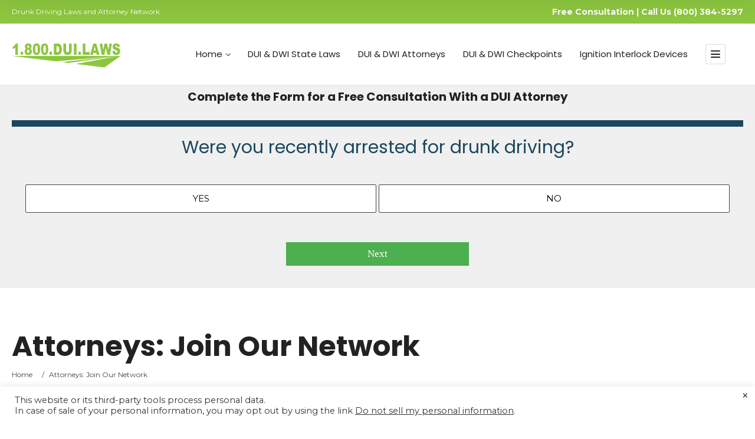

--- FILE ---
content_type: text/html; charset=UTF-8
request_url: https://1800duilaws.com/attorneys-join/
body_size: 26465
content:
<!doctype html>
<!--[if IE 8]>
<html lang="en-US"  class="lang-en_US  ie ie8">
<![endif]-->
<!--[if !(IE 7) | !(IE 8)]><!-->
<html lang="en-US" class="lang-en_US ">
<!--<![endif]-->
<head>
	<meta charset="UTF-8" />
	<meta name="viewport" content="width=device-width, user-scalable=0" />
	<link rel="profile" href="http://gmpg.org/xfn/11" />
	<link rel="pingback" href="https://1800duilaws.com/xmlrpc.php" />

 
	
		<link href="https://1800duilaws.com/wp-content/uploads/1800DUILAWS_Logo_05.png" rel="icon" type="image/x-icon" />

	<title>Attorneys: Join Our Network | 1800DUILaws</title>

	

<meta name='robots' content='index, follow, max-image-preview:large, max-snippet:-1, max-video-preview:-1' />
	<style>img:is([sizes="auto" i], [sizes^="auto," i]) { contain-intrinsic-size: 3000px 1500px }</style>
	
	<!-- This site is optimized with the Yoast SEO plugin v26.8 - https://yoast.com/product/yoast-seo-wordpress/ -->
	<meta name="description" content="Join our attorney network to expand your practice, connect with clients, and enhance your legal opportunities today!" />
	<link rel="canonical" href="https://1800duilaws.com/attorneys-join/" />
	<meta property="og:locale" content="en_US" />
	<meta property="og:type" content="article" />
	<meta property="og:title" content="Attorneys: Join Our Network | 1800DUILaws" />
	<meta property="og:description" content="Join our attorney network to expand your practice, connect with clients, and enhance your legal opportunities today!" />
	<meta property="og:url" content="https://1800duilaws.com/attorneys-join/" />
	<meta property="og:site_name" content="1800DUILaws" />
	<meta property="article:modified_time" content="2024-12-06T20:54:43+00:00" />
	<meta name="twitter:card" content="summary_large_image" />
	<meta name="twitter:label1" content="Est. reading time" />
	<meta name="twitter:data1" content="1 minute" />
	<script type="application/ld+json" class="yoast-schema-graph">{"@context":"https://schema.org","@graph":[{"@type":"WebPage","@id":"https://1800duilaws.com/attorneys-join/","url":"https://1800duilaws.com/attorneys-join/","name":"Attorneys: Join Our Network | 1800DUILaws","isPartOf":{"@id":"https://1800duilaws.com/#website"},"datePublished":"2021-06-08T23:41:39+00:00","dateModified":"2024-12-06T20:54:43+00:00","description":"Join our attorney network to expand your practice, connect with clients, and enhance your legal opportunities today!","breadcrumb":{"@id":"https://1800duilaws.com/attorneys-join/#breadcrumb"},"inLanguage":"en-US","potentialAction":[{"@type":"ReadAction","target":["https://1800duilaws.com/attorneys-join/"]}]},{"@type":"BreadcrumbList","@id":"https://1800duilaws.com/attorneys-join/#breadcrumb","itemListElement":[{"@type":"ListItem","position":1,"name":"Home","item":"https://1800duilaws.com/"},{"@type":"ListItem","position":2,"name":"Attorneys: Join Our Network"}]},{"@type":"WebSite","@id":"https://1800duilaws.com/#website","url":"https://1800duilaws.com/","name":"1800DUILaws","description":"Drunk Driving Laws and Attorney Network","potentialAction":[{"@type":"SearchAction","target":{"@type":"EntryPoint","urlTemplate":"https://1800duilaws.com/?s={search_term_string}"},"query-input":{"@type":"PropertyValueSpecification","valueRequired":true,"valueName":"search_term_string"}}],"inLanguage":"en-US"}]}</script>
	<!-- / Yoast SEO plugin. -->


<link rel='dns-prefetch' href='//script.tapfiliate.com' />
<link rel='dns-prefetch' href='//fonts.googleapis.com' />
<link rel="alternate" type="application/rss+xml" title="1800DUILaws &raquo; Feed" href="https://1800duilaws.com/feed/" />
<link rel="alternate" type="application/rss+xml" title="1800DUILaws &raquo; Comments Feed" href="https://1800duilaws.com/comments/feed/" />

<link rel='stylesheet' id='wp-block-library-css' href='https://1800duilaws.com/wp-includes/css/dist/block-library/style.min.css' type='text/css' media='all' />
<style id='classic-theme-styles-inline-css' type='text/css'>
/*! This file is auto-generated */
.wp-block-button__link{color:#fff;background-color:#32373c;border-radius:9999px;box-shadow:none;text-decoration:none;padding:calc(.667em + 2px) calc(1.333em + 2px);font-size:1.125em}.wp-block-file__button{background:#32373c;color:#fff;text-decoration:none}
</style>
<style id='global-styles-inline-css' type='text/css'>
:root{--wp--preset--aspect-ratio--square: 1;--wp--preset--aspect-ratio--4-3: 4/3;--wp--preset--aspect-ratio--3-4: 3/4;--wp--preset--aspect-ratio--3-2: 3/2;--wp--preset--aspect-ratio--2-3: 2/3;--wp--preset--aspect-ratio--16-9: 16/9;--wp--preset--aspect-ratio--9-16: 9/16;--wp--preset--color--black: #000000;--wp--preset--color--cyan-bluish-gray: #abb8c3;--wp--preset--color--white: #ffffff;--wp--preset--color--pale-pink: #f78da7;--wp--preset--color--vivid-red: #cf2e2e;--wp--preset--color--luminous-vivid-orange: #ff6900;--wp--preset--color--luminous-vivid-amber: #fcb900;--wp--preset--color--light-green-cyan: #7bdcb5;--wp--preset--color--vivid-green-cyan: #00d084;--wp--preset--color--pale-cyan-blue: #8ed1fc;--wp--preset--color--vivid-cyan-blue: #0693e3;--wp--preset--color--vivid-purple: #9b51e0;--wp--preset--gradient--vivid-cyan-blue-to-vivid-purple: linear-gradient(135deg,rgba(6,147,227,1) 0%,rgb(155,81,224) 100%);--wp--preset--gradient--light-green-cyan-to-vivid-green-cyan: linear-gradient(135deg,rgb(122,220,180) 0%,rgb(0,208,130) 100%);--wp--preset--gradient--luminous-vivid-amber-to-luminous-vivid-orange: linear-gradient(135deg,rgba(252,185,0,1) 0%,rgba(255,105,0,1) 100%);--wp--preset--gradient--luminous-vivid-orange-to-vivid-red: linear-gradient(135deg,rgba(255,105,0,1) 0%,rgb(207,46,46) 100%);--wp--preset--gradient--very-light-gray-to-cyan-bluish-gray: linear-gradient(135deg,rgb(238,238,238) 0%,rgb(169,184,195) 100%);--wp--preset--gradient--cool-to-warm-spectrum: linear-gradient(135deg,rgb(74,234,220) 0%,rgb(151,120,209) 20%,rgb(207,42,186) 40%,rgb(238,44,130) 60%,rgb(251,105,98) 80%,rgb(254,248,76) 100%);--wp--preset--gradient--blush-light-purple: linear-gradient(135deg,rgb(255,206,236) 0%,rgb(152,150,240) 100%);--wp--preset--gradient--blush-bordeaux: linear-gradient(135deg,rgb(254,205,165) 0%,rgb(254,45,45) 50%,rgb(107,0,62) 100%);--wp--preset--gradient--luminous-dusk: linear-gradient(135deg,rgb(255,203,112) 0%,rgb(199,81,192) 50%,rgb(65,88,208) 100%);--wp--preset--gradient--pale-ocean: linear-gradient(135deg,rgb(255,245,203) 0%,rgb(182,227,212) 50%,rgb(51,167,181) 100%);--wp--preset--gradient--electric-grass: linear-gradient(135deg,rgb(202,248,128) 0%,rgb(113,206,126) 100%);--wp--preset--gradient--midnight: linear-gradient(135deg,rgb(2,3,129) 0%,rgb(40,116,252) 100%);--wp--preset--font-size--small: 13px;--wp--preset--font-size--medium: 20px;--wp--preset--font-size--large: 36px;--wp--preset--font-size--x-large: 42px;--wp--preset--spacing--20: 0.44rem;--wp--preset--spacing--30: 0.67rem;--wp--preset--spacing--40: 1rem;--wp--preset--spacing--50: 1.5rem;--wp--preset--spacing--60: 2.25rem;--wp--preset--spacing--70: 3.38rem;--wp--preset--spacing--80: 5.06rem;--wp--preset--shadow--natural: 6px 6px 9px rgba(0, 0, 0, 0.2);--wp--preset--shadow--deep: 12px 12px 50px rgba(0, 0, 0, 0.4);--wp--preset--shadow--sharp: 6px 6px 0px rgba(0, 0, 0, 0.2);--wp--preset--shadow--outlined: 6px 6px 0px -3px rgba(255, 255, 255, 1), 6px 6px rgba(0, 0, 0, 1);--wp--preset--shadow--crisp: 6px 6px 0px rgba(0, 0, 0, 1);}:where(.is-layout-flex){gap: 0.5em;}:where(.is-layout-grid){gap: 0.5em;}body .is-layout-flex{display: flex;}.is-layout-flex{flex-wrap: wrap;align-items: center;}.is-layout-flex > :is(*, div){margin: 0;}body .is-layout-grid{display: grid;}.is-layout-grid > :is(*, div){margin: 0;}:where(.wp-block-columns.is-layout-flex){gap: 2em;}:where(.wp-block-columns.is-layout-grid){gap: 2em;}:where(.wp-block-post-template.is-layout-flex){gap: 1.25em;}:where(.wp-block-post-template.is-layout-grid){gap: 1.25em;}.has-black-color{color: var(--wp--preset--color--black) !important;}.has-cyan-bluish-gray-color{color: var(--wp--preset--color--cyan-bluish-gray) !important;}.has-white-color{color: var(--wp--preset--color--white) !important;}.has-pale-pink-color{color: var(--wp--preset--color--pale-pink) !important;}.has-vivid-red-color{color: var(--wp--preset--color--vivid-red) !important;}.has-luminous-vivid-orange-color{color: var(--wp--preset--color--luminous-vivid-orange) !important;}.has-luminous-vivid-amber-color{color: var(--wp--preset--color--luminous-vivid-amber) !important;}.has-light-green-cyan-color{color: var(--wp--preset--color--light-green-cyan) !important;}.has-vivid-green-cyan-color{color: var(--wp--preset--color--vivid-green-cyan) !important;}.has-pale-cyan-blue-color{color: var(--wp--preset--color--pale-cyan-blue) !important;}.has-vivid-cyan-blue-color{color: var(--wp--preset--color--vivid-cyan-blue) !important;}.has-vivid-purple-color{color: var(--wp--preset--color--vivid-purple) !important;}.has-black-background-color{background-color: var(--wp--preset--color--black) !important;}.has-cyan-bluish-gray-background-color{background-color: var(--wp--preset--color--cyan-bluish-gray) !important;}.has-white-background-color{background-color: var(--wp--preset--color--white) !important;}.has-pale-pink-background-color{background-color: var(--wp--preset--color--pale-pink) !important;}.has-vivid-red-background-color{background-color: var(--wp--preset--color--vivid-red) !important;}.has-luminous-vivid-orange-background-color{background-color: var(--wp--preset--color--luminous-vivid-orange) !important;}.has-luminous-vivid-amber-background-color{background-color: var(--wp--preset--color--luminous-vivid-amber) !important;}.has-light-green-cyan-background-color{background-color: var(--wp--preset--color--light-green-cyan) !important;}.has-vivid-green-cyan-background-color{background-color: var(--wp--preset--color--vivid-green-cyan) !important;}.has-pale-cyan-blue-background-color{background-color: var(--wp--preset--color--pale-cyan-blue) !important;}.has-vivid-cyan-blue-background-color{background-color: var(--wp--preset--color--vivid-cyan-blue) !important;}.has-vivid-purple-background-color{background-color: var(--wp--preset--color--vivid-purple) !important;}.has-black-border-color{border-color: var(--wp--preset--color--black) !important;}.has-cyan-bluish-gray-border-color{border-color: var(--wp--preset--color--cyan-bluish-gray) !important;}.has-white-border-color{border-color: var(--wp--preset--color--white) !important;}.has-pale-pink-border-color{border-color: var(--wp--preset--color--pale-pink) !important;}.has-vivid-red-border-color{border-color: var(--wp--preset--color--vivid-red) !important;}.has-luminous-vivid-orange-border-color{border-color: var(--wp--preset--color--luminous-vivid-orange) !important;}.has-luminous-vivid-amber-border-color{border-color: var(--wp--preset--color--luminous-vivid-amber) !important;}.has-light-green-cyan-border-color{border-color: var(--wp--preset--color--light-green-cyan) !important;}.has-vivid-green-cyan-border-color{border-color: var(--wp--preset--color--vivid-green-cyan) !important;}.has-pale-cyan-blue-border-color{border-color: var(--wp--preset--color--pale-cyan-blue) !important;}.has-vivid-cyan-blue-border-color{border-color: var(--wp--preset--color--vivid-cyan-blue) !important;}.has-vivid-purple-border-color{border-color: var(--wp--preset--color--vivid-purple) !important;}.has-vivid-cyan-blue-to-vivid-purple-gradient-background{background: var(--wp--preset--gradient--vivid-cyan-blue-to-vivid-purple) !important;}.has-light-green-cyan-to-vivid-green-cyan-gradient-background{background: var(--wp--preset--gradient--light-green-cyan-to-vivid-green-cyan) !important;}.has-luminous-vivid-amber-to-luminous-vivid-orange-gradient-background{background: var(--wp--preset--gradient--luminous-vivid-amber-to-luminous-vivid-orange) !important;}.has-luminous-vivid-orange-to-vivid-red-gradient-background{background: var(--wp--preset--gradient--luminous-vivid-orange-to-vivid-red) !important;}.has-very-light-gray-to-cyan-bluish-gray-gradient-background{background: var(--wp--preset--gradient--very-light-gray-to-cyan-bluish-gray) !important;}.has-cool-to-warm-spectrum-gradient-background{background: var(--wp--preset--gradient--cool-to-warm-spectrum) !important;}.has-blush-light-purple-gradient-background{background: var(--wp--preset--gradient--blush-light-purple) !important;}.has-blush-bordeaux-gradient-background{background: var(--wp--preset--gradient--blush-bordeaux) !important;}.has-luminous-dusk-gradient-background{background: var(--wp--preset--gradient--luminous-dusk) !important;}.has-pale-ocean-gradient-background{background: var(--wp--preset--gradient--pale-ocean) !important;}.has-electric-grass-gradient-background{background: var(--wp--preset--gradient--electric-grass) !important;}.has-midnight-gradient-background{background: var(--wp--preset--gradient--midnight) !important;}.has-small-font-size{font-size: var(--wp--preset--font-size--small) !important;}.has-medium-font-size{font-size: var(--wp--preset--font-size--medium) !important;}.has-large-font-size{font-size: var(--wp--preset--font-size--large) !important;}.has-x-large-font-size{font-size: var(--wp--preset--font-size--x-large) !important;}
:where(.wp-block-post-template.is-layout-flex){gap: 1.25em;}:where(.wp-block-post-template.is-layout-grid){gap: 1.25em;}
:where(.wp-block-columns.is-layout-flex){gap: 2em;}:where(.wp-block-columns.is-layout-grid){gap: 2em;}
:root :where(.wp-block-pullquote){font-size: 1.5em;line-height: 1.6;}
</style>
<link rel='stylesheet' id='jquery-ui-css' href='https://1800duilaws.com/wp-content/plugins/advance-search/inc/common/css/jquery-ui.css' type='text/css' media='all' />
<link rel='stylesheet' id='font-awesome.min-css' href='https://1800duilaws.com/wp-content/plugins/advance-search/assets/css/font-awesome.min.css' type='text/css' media='all' />
<link rel='stylesheet' id='advance-search-css' href='https://1800duilaws.com/wp-content/plugins/advance-search/inc/common/css/advance-search-common.css' type='text/css' media='all' />
<link rel='stylesheet' id='ait-advanced-filters-css' href='https://1800duilaws.com/wp-content/plugins/ait-advanced-filters/design/css/advanced-filters.css' type='text/css' media='all' />
<link rel='stylesheet' id='ait-item-extension-frontend-css' href='https://1800duilaws.com/wp-content/plugins/ait-item-extension/design/css/frontend.css' type='text/css' media='screen' />
<link rel='stylesheet' id='cookie-law-info-css' href='https://1800duilaws.com/wp-content/plugins/cookie-law-info/legacy/public/css/cookie-law-info-public.css' type='text/css' media='all' />
<link rel='stylesheet' id='cookie-law-info-gdpr-css' href='https://1800duilaws.com/wp-content/plugins/cookie-law-info/legacy/public/css/cookie-law-info-gdpr.css' type='text/css' media='all' />
<link rel='stylesheet' id='jquery-colorbox-css' href='https://1800duilaws.com/wp-content/themes/directory2/ait-theme/assets/colorbox/colorbox.min.css' type='text/css' media='all' />
<link rel='stylesheet' id='element-placeholder-css' href='https://1800duilaws.com/wp-content/themes/directory2/ait-theme/assets/ait/element-placeholder.css' type='text/css' media='all' />
<link rel='stylesheet' id='jquery-selectbox-css' href='https://1800duilaws.com/wp-content/themes/directory2/design/css/libs/jquery.selectbox.css' type='text/css' media='all' />
<link rel='stylesheet' id='jquery-select2-css' href='https://1800duilaws.com/wp-content/themes/directory2/design/css/libs/jquery.select2-3.5.1.css' type='text/css' media='all' />
<link rel='stylesheet' id='font-awesome-css' href='https://1800duilaws.com/wp-content/themes/directory2/design/css/libs/font-awesome.css' type='text/css' media='all' />
<link rel='stylesheet' id='ait-leaflet-css' href='https://1800duilaws.com/wp-content/themes/directory2/design/css/libs/leaflet/leaflet.css' type='text/css' media='all' />
<link rel='stylesheet' id='ait-leaflet-markercluster-default-css' href='https://1800duilaws.com/wp-content/themes/directory2/design/css/libs/leaflet/MarkerCluster.Default.css' type='text/css' media='all' />
<link rel='stylesheet' id='ait-leaflet-markercluster-css' href='https://1800duilaws.com/wp-content/themes/directory2/design/css/libs/leaflet/MarkerCluster.css' type='text/css' media='all' />
<link rel='stylesheet' id='ait-leaflet-gesture-handling-css' href='https://1800duilaws.com/wp-content/themes/directory2/design/css/libs/leaflet/leaflet-gesture-handling.min.css' type='text/css' media='all' />
<link rel='stylesheet' id='jquery-ui-css-css' href='https://1800duilaws.com/wp-content/themes/directory2/ait-theme/assets/jquery-ui-css/jquery-ui.css' type='text/css' media='all' />
<link rel='stylesheet' id='elm-header-map-base-css' href='https://1800duilaws.com/wp-content/themes/directory2/ait-theme/elements/header-map/design/css/base-style.css' type='text/css' media='all' />
<link rel='stylesheet' id='elm-search-form-base-css' href='https://1800duilaws.com/wp-content/themes/directory2/ait-theme/elements/search-form/design/css/base-style.css' type='text/css' media='all' />
<link rel='stylesheet' id='google-font-titleFont-css' href='//fonts.googleapis.com/css?family=Poppins%3A300%2Cregular%2C500%2C600%2C700&#038;subset=devanagari%2Clatin-ext%2Clatin&#038;ver=6.8.1' type='text/css' media='all' />
<link rel='stylesheet' id='google-font-mainFont-css' href='//fonts.googleapis.com/css?family=Montserrat%3Aregular%2C700&#038;subset=latin&#038;ver=6.8.1' type='text/css' media='all' />
<link rel='stylesheet' id='ait-theme-main-base-style-css' href='https://1800duilaws.com/wp-content/uploads/cache/directory2/base-4.0.26.css' type='text/css' media='all' />
<link rel='stylesheet' id='ait-theme-main-style-css' href='https://1800duilaws.com/wp-content/uploads/cache/directory2/style-4.0.26.css' type='text/css' media='all' />
<style id='ait-theme-main-style-inline-css' type='text/css'>
#elm-header-map-3-main{background-image:none;background-repeat:repeat;background-attachment:scroll;background-position:top center;}#elm-header-map-3-main.fullsize #elm-header-map-3 .google-map-container{border-left-width:0px;border-right-width:0px;}#elm-header-map-3-main.fullsize #elm-header-map-3 .leaflet-map-container{border-left-width:0px;border-right-width:0px;}#elm-header-map-3 .ait-leaflet-marker-icon img{position:absolute;bottom:0;left:50%;-webkit-transform:translateX(-50%);transform:translateX(-50%);}.elm-header-map-3{clear:both;}#elm-header-video-42{height:500px;}#elm-header-video-42 .video-overlay{background-image:none;background-repeat:repeat;background-attachment:scroll;background-position:top center;}.elm-header-video-42{clear:both;}#elm-search-form-4-main{background-image:none;background-repeat:repeat;background-attachment:scroll;background-position:top center;}#elm-search-form-4-main{background:none;}#elm-search-form-4{background-image:none;background-repeat:repeat;background-attachment:scroll;background-position:top center;}.elm-search-form-4{clear:both;}#elm-content-6-main{background-image:none;background-repeat:repeat;background-attachment:scroll;background-position:top center;}.elm-content-6{clear:both;}
</style>
<link rel='stylesheet' id='ait-preloading-effects-css' href='https://1800duilaws.com/wp-content/uploads/cache/directory2/preloading-4.0.26.css' type='text/css' media='all' />
<link rel='stylesheet' id='ait-typography-style-css' href='https://1800duilaws.com/wp-content/uploads/cache/directory2/typography-4.0.26-en_US.css' type='text/css' media='all' />
<style id='ait-typography-style-inline-css' type='text/css'>
/* Fixed sidenav, full height */

 .btnNextPrev{
  
    padding-bottom: 20px!important;
    padding-top: 50px!important;
}
.tsidenav {
  height: 100%;
  width: 200px;
  position: fixed;
  z-index: 1;
  top: 0;
  left: 0;
  background-color: #111;
  overflow-x: hidden;
  padding-top: 20px;
}

/* Style the sidenav links and the dropdown button */
.textwidget a, .dropdown-btn {
  padding: 6px 8px 6px 16px;
  text-decoration: none;
  font-size: 20px;
color: #2d48c3;
  display: block;
  border: none;
  background: none;
  width:100%;
  text-align: left;
  cursor: pointer;
  outline: none;
}

/* On mouse-over */
.textwidget a:hover, .dropdown-btn:hover {
  color: #8dc63f;
  font-size: 20px;
}

/* Main content */
.main {
  margin-left: 200px; /* Same as the width of the sidenav */
  font-size: 20px; /* Increased text to enable scrolling */
  padding: 0px 10px;
}

/* Add an active class to the active dropdown button */
.active {
    background-size: 16px;
    padding: 12px 33px 12px 7px !important;
    color: #444;
    border: none !important;
/*  background-color: green;*/
font-size: 20px;
}

/* Dropdown container (hidden by default). Optional: add a lighter background color and some left padding to change the design of the dropdown content */
.dropdown-container {
  display: none;
  /*background-color: none;
    background: url(https://1800duilaws.com/wp-content/themes/directory2/design/img/ico_search_button.png) no-repeat scroll 97% 15px;*/
    background-size: 16px;
    padding: 12px 33px 12px 7px !important;
    color: #444;
    border: none !important;
}

/* Optional: Style the caret down icon */
.fa-caret-down {
  float: right;
  padding-right: 8px;
}

/* Start custom CSS for text-editor, class: .elementor-element-18ca0968 *//* Mark input boxes that gets an error on validation: */
 * 
/*.modal {
    width: 50%;
    margin-left: 25%;
}
*/
.faq-q{
	font-size:30px;
}
.home #regForm{
	/* display:none;*/
}
#custom_html-4 {
background-color: #9bcd57;
}
#custom_html-2 {
background-color: #9bcd57;
}
.sbSelector {
	font-size:16px;
	font-weight:600;
	
}
.sbHolder {
	    background: white;
	    height: 45px;
}
.sbHolder a:link, .sbHolder a:visited, .sbHolder a:hover {
    font-size: 16px;
}

input.invalid {
  background-color: #ffdddd!important;
}
.invalid {
  background-color: #ffdddd!important;
}

/* Hide all steps by default: */
.tab {
 /* height: 225px;  */
  display: none;
	text-align: left;
}
.tabinfo {
 /* height: 225px;  */
  display: none;
}
.formheader{
    font-family: "Roboto", Sans-serif;
    font-size: 22px;
    line-height: 1.9em;
}

button {
  background-color: #4CAF50;
  color: #ffffff;
  border: none;
  padding: 10px 20px;
  font-size: 17px;
  font-family: Raleway;
  cursor: pointer;
}

button:hover {
  opacity: 0.8;
}

#prevBtn {
  background-color: #bbbbbb;
}

/* Make circles that indicate the steps of the form: */

.tab p {
    display: inline-block;
    padding: 2px 2px;
    border-radius: 2px;
   font-family: "Roboto", Sans-serif;
    font-size: 12px;
    font-weight: 600;
     margin-bottom: 2px;
}
.tab2 {
 /* height: 225px;  */
  margin-bottom: 2px!important;
  
}
.tab2 p {
    display: inline-block;
    padding: 2px 2px;
    border-radius: 2px;
   font-family: "Roboto", Sans-serif;
    font-size: 12px;
    font-weight: 600;
    margin-bottom: 2px!important;
    margin: 0px 0px 0px 0px;
}
.arrow-left {
  width: 0; 
  height: 0; 
  border-top: 10px solid transparent;
  border-bottom: 10px solid transparent; 
  
  border-right:10px solid blue; 
}


.radio-toolbar {
      margin: 20px 0px 0px 0px;
}

.radio-toolbar label {
    display: inline-block;
    padding: 10px 5px;
    border: 1px solid #444;
    border-radius: 2px;
    max-width: 40%;
    width: 35%;
	background: white;
  /* font-family: "Roboto", Sans-serif;*/
   /* font-size: 17px;*/
   /* font-weight: 600;*/
	min-width: 10%;
    text-transform: uppercase;
   /* background-color: #98BE5D;*/
	color: #000000;
	text-align: center;
}
.radio-toolbar input[type="text"] {
    color: #666;
    padding: .75em;
    height: auto;
    border-width: 1px;
    border-style: solid;
    border-color: #eaeaea;
    border-radius: 2px;
    background: #fafafa;
    box-shadow: none;
    box-sizing: border-box;
    transition: all .2s linear;
    width: 100%;
    font-weight: 600;
}

.radio-toolbar input[type="radio"] {
  opacity: 0;
  position: fixed;
  width: 0;
}

.radio-toolbar label:hover {
  background-color: #194e83;
  color: #fff;
}

.radio-toolbar input[type="radio"]:focus + label {
    border: 2px dashed #444;
}

.radio-toolbar input[type="radio"]:checked + label {
    background-color: #76a315;
    border-color: #76a315;
    color: white;
}
.radio-toolbar input[type="date"] {
    color: #666;
    padding: .75em;
    height: auto;
    border-width: 1px;
    border-style: solid;
    border-color: #eaeaea;
    border-radius: 2px;
    background: #fafafa;
    box-shadow: none;
    box-sizing: border-box;
    transition: all .2s linear;
    width: 68%;
}

/*
.radio-toolbar select {
    color: #666;
    padding: .75em;
    height: auto;
    border-width: 1px;
    border-style: solid;
    border-color: #eaeaea;
    border-radius: 2px;
    background: #fafafa;
    box-shadow: none;
    box-sizing: border-box;
    transition: all .2s linear;
    width: 100%;
}
*/
.radio-toolbar2 {
     /* margin: 2px 10px 10px 0px;*/
	 margin-bottom: 5px!important;
}

.radio-toolbar2 label {
    display: inline-block;
    padding: 10px 5px;
    border: 1px solid #444;
    border-radius: 2px;
    max-width: 40%;
   width: 35%;
  /* font-family: "Roboto", Sans-serif;*/
   /* font-size: 17px;*/
   /* font-weight: 600;*/
	min-width: 10%;
    text-transform: uppercase;
   /* background-color: #98BE5D;*/
	color: #000000;
	text-align: center;
}
.radio-toolbar2 input[type="text"] {
    color: #666;
    padding: .75em;
    height: auto;
    border-width: 1px;
    border-style: solid;
    border-color: #eaeaea;
    border-radius: 2px;
    background: #fafafa;
    box-shadow: none;
    box-sizing: border-box;
    transition: all .2s linear;
    width: 100%;
    font-weight: 600;
}

.radio-toolbar2 input[type="radio"] {
  opacity: 0;
  position: fixed;
  width: 0;
}

.radio-toolbar2 label:hover {
  background-color: #4180C5;
  color: #fff;
}

.radio-toolbar2 input[type="radio"]:focus + label {
    border: 2px dashed #444;
}

.radio-toolbar2 input[type="radio"]:checked + label {
    background-color: #399839;
    border-color: #399839;
    color: white;
}
.radio-toolbar2 input[type="date"] {
    color: #666;
    padding: .75em;
    height: auto;
    border-width: 1px;
    border-style: solid;
    border-color: #eaeaea;
    border-radius: 2px;
    background: #fafafa;
    box-shadow: none;
    box-sizing: border-box;
    transition: all .2s linear;
    width: 100%;
}


.radio-toolbar2 select {
    color: #666;
    padding: .75em;
    height: auto;
    border-width: 1px;
    border-style: solid;
    border-color: #eaeaea;
    border-radius: 2px;
    background: #fafafa;
    box-shadow: none;
    box-sizing: border-box;
    transition: all .2s linear;
    width: 100%;
}

.radio-toolbar2 textarea {
    color: #666;
    height: auto;
    border-width: 1px;
    border-style: solid;
    border-color: #eaeaea;
    border-radius: 2px;
    background: #fafafa;
    box-shadow: none;
    box-sizing: border-box;
    transition: all .2s linear;
    width: 100%;
    font-weight: 600;
}

.btn-group-justified {
    display: table;
    width: 100%;
    table-layout: fixed;
    border-collapse: separate;
    padding-top: 15px;
}

.btn-group-justified2 {
    display: table;
    width: 98%;
    table-layout: fixed;
    border-collapse: separate;
   /* padding-left: 20px;*/
    /*padding-bottom: 5px;
    padding-top: 10px;*/
	margin-bottom: 5px!important;
}
/*
.container {
  border-radius: 5px;
  background-color: #f2f2f2;
  padding: 20px;
}
*/
.col-25 {
  float: left;
  width: 50%;
  margin-top: 6px;
  margin-bottom: 5px!important;
}

.col-75 {
  float: left;
  width: 50%;
  margin-top: 6px;
  margin-bottom: 5px!important;
}
.row2 {
  /*margin-bottom: 5px!important;*/
}
/* Clear floats after the columns */
.row2:after {
  content: "";
  display: table;
  clear: both;
}
.step {
    display: inline-block;
    width: 20px;
    height: 20px;
    border: 3px solid #ddd;
    border-radius: 50%;
    -webkit-transition: all .2s ease-in-out;
    transition: all .2s ease-in-out;
    -webkit-transition-delay: .3s;
    transition-delay: .3s;
    will-change: transform;
    margin-left: 2%;
}

.step.active {
  border-color: #5f9747;
  
}

/* Mark the steps that are finished and valid: */
.step.finish {
  background-color: #4CAF50;
	color: white;
}
@media only screen and (min-width: 600px) {
  /* For tablets: */
  .radio-toolbar label {
     max-width: 100%; 

	}
	.btnNext{
		width: 94%;
		margin-left: 19px;	
	
	}
}
@media only screen and (min-width: 320px) {
  /* For tablets: */
  .radio-toolbar label {
     max-width: 100%; 
	 

}
	.btnNext{
		width: 94%;
		margin-left: 19px;	
	
	}
}

@media only screen and (max-width: 480px) {
.s-title {
    font-weight: 400!important;
    font-size: 13px!important;
}
	.top-bar-tools {
   padding-left: 1px!important;
}
	.site-description{
		display:none;
	}
.tab.finish {
 display: none!important;
}

.radio-toolbar2 input[type="text"] {
    font-size: 17px!important;
}
.radio-toolbar2 select {
  font-size: 17px!important;
}
.radio-toolbar input[type="text"] {
    font-size: 17px!important;
}

.radio-toolbar2 textarea{
    font-size: 17px!important;
}

.tab2 p {
  font-size: 17px!important;
}


}

@media only screen and (min-width: 768px) {
  /* For desktop: */
   /* .radio-toolbar label {
     max-width: 15%; 
	}	*/
		.btnNext{
		width: 49%;

	
	}
}
/* End custom CSS */

@media (min-width: 1281px) {
  
    .radio-toolbar label {
       max-width: 40%;
   width: 40%;
	}
  
}

/* 
  ##Device = Laptops, Desktops
  ##Screen = B/w 1025px to 1280px
*/

@media (min-width: 1025px) and (max-width: 1280px) {
  
    .radio-toolbar label {
     max-width: 40%;
   width: 40%;
	}
  
}

/* 
  ##Device = Tablets, Ipads (portrait)
  ##Screen = B/w 768px to 1024px
*/

@media (min-width: 768px) and (max-width: 1024px) {
  
    .radio-toolbar label {
    max-width: 48%;
	}

	
}

@media (min-width: 768px) and (max-width: 1024px) and (orientation: landscape) {
  
 
    .radio-toolbar label {
    max-width: 48%;
	}
}

/* 
  ##Device = Low Resolution Tablets, Mobiles (Landscape)
  ##Screen = B/w 481px to 767px
*/

@media (min-width: 481px) and (max-width: 767px) {
  

  #footer {
    text-align: left;
	}
	  .vc_custom_heading {
      
    font-size: 23px!important;
    text-align: left!important;
    padding: 10px 10px 0px 20px!important;
    line-height: normal!important;
  }
}

/* 
  ##Device = Most of the Smartphones Mobiles (Portrait)
  ##Screen = B/w 320px to 479px
*/

@media (min-width: 320px) and (max-width: 480px) {
  
  #footer {
    text-align: left;
	}
  .vc_custom_heading {
      
    font-size: 23px!important;
    text-align: left!important;
    padding: 10px 10px 0px 20px!important;
    line-height: normal!important;
  }
	.faq-q{
	font-size:20px;
}
    .radio-toolbar label {
       max-width: 100%!important;
   width: 100%!important;
	}
	.btnNextPrev{
		    width: 100%!important;
    padding-top: 15px!important;
		
	}
	.btn-group-justified {
     width: 100%!important;
     padding-top: 5px!important;
}
	.radio-toolbar input[type="text"] {
    width: 100%!important;
		font-size: 15px!important;
}
	.btnSubmitf{
		    /* float: right; */
    width: 99%!important;
    padding-top: 20px!important;
	}
	.frmAgree{
		 width: 99%!important;
	}
		.intTextArea{
		 width: 99%!important;
	}
	.pEmail{
	  padding-top:15px!important;
		padding-left:0px!important;
	}
a:visited {
    color: inherit;  /* Remove color change for visited links */
    text-decoration: none;  /* Remove underline */
}
a {
    pointer-events: none;
    text-decoration: none;
}
}
<script>
  document.addEventListener("DOMContentLoaded", function () {
    const el = document.querySelector(".make-this-h1");
    if (el && el.tagName !== 'H1') {
      const h1 = document.createElement("h1");
      h1.innerHTML = el.innerHTML;
      h1.className = el.className;
      el.parentNode.replaceChild(h1, el);
    }
  });
</script>




</style>
<script type="text/javascript" id="wpo_min-header-0-js-extra">
/* <![CDATA[ */
var Cli_Data = {"nn_cookie_ids":[],"cookielist":[],"non_necessary_cookies":[],"ccpaEnabled":"1","ccpaRegionBased":"","ccpaBarEnabled":"1","strictlyEnabled":["necessary","obligatoire"],"ccpaType":"ccpa","js_blocking":"1","custom_integration":"","triggerDomRefresh":"","secure_cookies":""};
var cli_cookiebar_settings = {"animate_speed_hide":"500","animate_speed_show":"500","background":"#FFF","border":"#b1a6a6c2","border_on":"","button_1_button_colour":"#61a229","button_1_button_hover":"#4e8221","button_1_link_colour":"#fff","button_1_as_button":"1","button_1_new_win":"","button_2_button_colour":"#333","button_2_button_hover":"#292929","button_2_link_colour":"#444","button_2_as_button":"","button_2_hidebar":"","button_3_button_colour":"#dedfe0","button_3_button_hover":"#b2b2b3","button_3_link_colour":"#333333","button_3_as_button":"1","button_3_new_win":"","button_4_button_colour":"#dedfe0","button_4_button_hover":"#b2b2b3","button_4_link_colour":"#333333","button_4_as_button":"1","button_7_button_colour":"#61a229","button_7_button_hover":"#4e8221","button_7_link_colour":"#fff","button_7_as_button":"1","button_7_new_win":"","font_family":"inherit","header_fix":"","notify_animate_hide":"1","notify_animate_show":"","notify_div_id":"#cookie-law-info-bar","notify_position_horizontal":"right","notify_position_vertical":"bottom","scroll_close":"1","scroll_close_reload":"","accept_close_reload":"","reject_close_reload":"","showagain_tab":"","showagain_background":"#fff","showagain_border":"#000","showagain_div_id":"#cookie-law-info-again","showagain_x_position":"100px","text":"#333333","show_once_yn":"","show_once":"10000","logging_on":"","as_popup":"","popup_overlay":"1","bar_heading_text":"","cookie_bar_as":"banner","popup_showagain_position":"bottom-right","widget_position":"left"};
var log_object = {"ajax_url":"https:\/\/1800duilaws.com\/wp-admin\/admin-ajax.php"};
var Cli_Data = {"nn_cookie_ids":[],"cookielist":[],"non_necessary_cookies":[],"ccpaEnabled":"1","ccpaRegionBased":"","ccpaBarEnabled":"1","strictlyEnabled":["necessary","obligatoire"],"ccpaType":"ccpa","js_blocking":"1","custom_integration":"","triggerDomRefresh":"","secure_cookies":""};
var cli_cookiebar_settings = {"animate_speed_hide":"500","animate_speed_show":"500","background":"#FFF","border":"#b1a6a6c2","border_on":"","button_1_button_colour":"#61a229","button_1_button_hover":"#4e8221","button_1_link_colour":"#fff","button_1_as_button":"1","button_1_new_win":"","button_2_button_colour":"#333","button_2_button_hover":"#292929","button_2_link_colour":"#444","button_2_as_button":"","button_2_hidebar":"","button_3_button_colour":"#dedfe0","button_3_button_hover":"#b2b2b3","button_3_link_colour":"#333333","button_3_as_button":"1","button_3_new_win":"","button_4_button_colour":"#dedfe0","button_4_button_hover":"#b2b2b3","button_4_link_colour":"#333333","button_4_as_button":"1","button_7_button_colour":"#61a229","button_7_button_hover":"#4e8221","button_7_link_colour":"#fff","button_7_as_button":"1","button_7_new_win":"","font_family":"inherit","header_fix":"","notify_animate_hide":"1","notify_animate_show":"","notify_div_id":"#cookie-law-info-bar","notify_position_horizontal":"right","notify_position_vertical":"bottom","scroll_close":"1","scroll_close_reload":"","accept_close_reload":"","reject_close_reload":"","showagain_tab":"","showagain_background":"#fff","showagain_border":"#000","showagain_div_id":"#cookie-law-info-again","showagain_x_position":"100px","text":"#333333","show_once_yn":"","show_once":"10000","logging_on":"","as_popup":"","popup_overlay":"1","bar_heading_text":"","cookie_bar_as":"banner","popup_showagain_position":"bottom-right","widget_position":"left"};
var log_object = {"ajax_url":"https:\/\/1800duilaws.com\/wp-admin\/admin-ajax.php"};
var ccpa_data = {"opt_out_prompt":"Do you really wish to opt out?","opt_out_confirm":"Confirm","opt_out_cancel":"Cancel"};
/* ]]> */
</script>
<script type="text/javascript" src="https://1800duilaws.com/wp-content/cache/wpo-minify/1768970435/assets/wpo-minify-header-78a834ce.min.js" id="wpo_min-header-0-js"></script>
<script type="text/javascript" src="https://script.tapfiliate.com/tapfiliate.js" id="tapfiliate-js-js"></script>
<script type="text/javascript" id="tapfiliate-js-js-after">
/* <![CDATA[ */
(function(t,a,p){t.TapfiliateObject=a;t[a]=t[a]||function(){ (t[a].q=t[a].q||[]).push(arguments)}})(window,'tap');

tap('create', '14737-63eecc', {integration: 'wordpress'});
tap('detect');
/* ]]> */
</script>
<link rel="https://api.w.org/" href="https://1800duilaws.com/wp-json/" /><link rel="alternate" title="JSON" type="application/json" href="https://1800duilaws.com/wp-json/wp/v2/pages/6840" /><link rel="EditURI" type="application/rsd+xml" title="RSD" href="https://1800duilaws.com/xmlrpc.php?rsd" />
<meta name="generator" content="WordPress 6.8.1" />
<link rel='shortlink' href='https://1800duilaws.com/?p=6840' />
<link rel="alternate" title="oEmbed (JSON)" type="application/json+oembed" href="https://1800duilaws.com/wp-json/oembed/1.0/embed?url=https%3A%2F%2F1800duilaws.com%2Fattorneys-join%2F" />
<link rel="alternate" title="oEmbed (XML)" type="text/xml+oembed" href="https://1800duilaws.com/wp-json/oembed/1.0/embed?url=https%3A%2F%2F1800duilaws.com%2Fattorneys-join%2F&#038;format=xml" />
<script src="https://analytics.ahrefs.com/analytics.js" data-key="n+xrFcNKp9hJhK//OZ4FZw" async></script><script>
(function(w,d,s,l,i){w[l]=w[l]||[];w[l].push({'gtm.start':
new Date().getTime(),event:'gtm.js'});var f=d.getElementsByTagName(s)[0],
j=d.createElement(s),dl=l!='dataLayer'?'&l='+l:'';j.async=true;j.src=
'https://www.googletagmanager.com/gtm.js?id='+i+dl;f.parentNode.insertBefore(j,f);
})(window,document,'script','dataLayer','GTM-T445JLN');
</script>
		<script type="text/javascript">
			var AitSettings = {"home":{"url":"https:\/\/1800duilaws.com"},"ajax":{"url":"https:\/\/1800duilaws.com\/wp-admin\/admin-ajax.php","actions":[]},"paths":{"theme":"https:\/\/1800duilaws.com\/wp-content\/themes\/directory2","css":"https:\/\/1800duilaws.com\/wp-content\/themes\/directory2\/design\/css","js":"https:\/\/1800duilaws.com\/wp-content\/themes\/directory2\/design\/js","img":"https:\/\/1800duilaws.com\/wp-content\/themes\/directory2\/design\/img"},"l10n":{"datetimes":{"dateFormat":"MM d, yy","startOfWeek":"1"}}}		</script>
				<style type="text/css" id="wp-custom-css">
			@media only screen and (min-width: 320px) and (max-width: 480px) {
    a {
        pointer-events: auto;
    }
}
.post-meta .author,
.entry-meta .author,
.meta-author,
.author.vcard,
span.author {
    display: none !important;
}
.entry-footer .cat-links,
.entry-footer .cat-links::before {
  display: none !important;
  content: none !important;
}

.searchsubmit2 {
    text-indent: -9999px;
    overflow: hidden;
		display: none !important;
		pointer-events: none !important;
}

/* Hide the search form in the header */
.header-container .menu-tools .search-form {
    display: none !important;
}

/* Let menu container flex items use all available space */
.header-container .menu-container {
    flex: 1 !important;
}

/* Adjust nav to stretch fully */
.header-container .main-nav {
    flex: 1 !important;
    justify-content: flex-end; 
}
		</style>
		
	
	
</head>









<body class="wp-singular page-template-default page page-id-6840 wp-theme-directory2 element-sidebars-boundary-start element-content element-sidebars-boundary-end element-page-title element-seo element-header-map element-header-video element-search-form right-sidebar layout-wide preloading-enabled sticky-menu-enabled  full header-type-none search-form-type-1 breadcrumbs-enabled">
		
	
	
	
	<div id="page" class="page-container header-one">
<noscript><iframe src="https://www.googletagmanager.com/ns.html?id=GTM-T445JLN"
height="0" width="0" style="display:none;visibility:hidden"></iframe></noscript>

		<header id="masthead" class="site-header">

			<div class="top-bar">
				<div class="grid-main">
					<p class="site-description">Drunk Driving Laws and Attorney Network</p>

					<div class="top-bar-tools">
						<a href="https://1800duilaws.com/free-consultation/" target="_blank"><span class="s-title" style="color:white;font-weight: 600;font-size: 14px;" >Free Consultation |</span>
</a>
<a href="tel:8003845297"><span class="s-title" style="color:white;font-weight: 600;font-size: 14px;" >Call Us (800) 384-5297</span></a>
					</div>
				</div>
			</div>

			<div class="header-container grid-main">

				<div class="site-logo">
					<a href="https://1800duilaws.com/" title="1800DUILaws" rel="home"><img src="https://1800duilaws.com/wp-content/uploads/1800DUILAWS_logo_2021_green.png" alt="logo" /></a>

				</div>

				<div class="menu-container">
					<nav class="main-nav menu-hidden" data-menucollapse=968>

						<div class="main-nav-wrap">
							<h3 class="menu-toggle"><i class="icon-burger"></i> Menu</h3>
<div class="nav-menu-container nav-menu-main megaWrapper"><ul id="menu-new-main-menu" class="ait-megamenu"><li id="menu-item-5977" class="menu-item menu-item-type-post_type menu-item-object-page menu-item-home menu-item-has-children"><a href="https://1800duilaws.com/">Home</a>
<ul class="sub-menu">
	<li id="menu-item-6642" class="menu-item menu-item-type-post_type menu-item-object-page"><a href="https://1800duilaws.com/about-us/">About Us: Who We Are and What We Do</a></li>
</ul>
</li>
<li id="menu-item-6322" class="menu-item menu-item-type-post_type menu-item-object-page"><a href="https://1800duilaws.com/dui-dwi-laws/">DUI &#038; DWI State Laws</a></li>
<li id="menu-item-6379" class="menu-item menu-item-type-post_type menu-item-object-page"><a href="https://1800duilaws.com/dui-dwi-attorneys/">DUI &#038; DWI Attorneys</a></li>
<li id="menu-item-6405" class="menu-item menu-item-type-post_type menu-item-object-page"><a href="https://1800duilaws.com/dui-dwi-checkpoints/">DUI &#038; DWI Checkpoints</a></li>
<li id="menu-item-6383" class="menu-item menu-item-type-post_type menu-item-object-page"><a href="https://1800duilaws.com/ignition-interlock-devices/">Ignition Interlock Devices</a></li>
<li id="menu-item-6380" class="menu-item menu-item-type-post_type menu-item-object-page"><a href="https://1800duilaws.com/sr-22-insurance/">Essentials of SR22 Insurance</a></li>
<li id="menu-item-6631" class="menu-item menu-item-type-post_type menu-item-object-page"><a href="https://1800duilaws.com/interstate-drivers-license-compact/">Interstate Driver’s License Compact</a></li>
<li id="menu-item-6705" class="menu-item menu-item-type-post_type menu-item-object-page"><a href="https://1800duilaws.com/dui-dwi-classes/">DUI &#038; DWI Classes</a></li>
<li id="menu-item-6692" class="menu-item menu-item-type-post_type menu-item-object-page"><a href="https://1800duilaws.com/dui-dwi-resources/">DUI and DWI Resources</a></li>
<li id="menu-item-8698" class="menu-item menu-item-type-custom menu-item-object-custom"><a href="https://1800duilaws.com/news-and-updates/">Blog</a></li>
</ul></div>						</div>
					</nav>

					<div class="menu-tools">
								<form style="width: 185px;margin-top: 34px; background: #8dc63f;height: 40px;padding: 5px;" role="search" method="get" class="search-form" action="https://1800duilaws.com/">
	<div>
		<label>
			<span class="screen-reader-text" data-uw-styling-context="true">Search for:</span>
			<input style="width: 50px;background: white;"type="text" class="search-field" placeholder="Zipcode" value="" name="s" title="Search for:" data-uw-styling-context="true" />
		</label>
		<input style="width: 100px;" type="submit" class="search-submit" value="Search" data-uw-styling-context="true" />
	</div>
</form>		
					</div>
					
				</div>

			</div>


			</header><!-- #masthead -->

		<div class="sticky-menu menu-container" >
			<div class="grid-main">
				<div class="site-logo">
					<a href="https://1800duilaws.com/" title="1800DUILaws" rel="home"><img src="https://1800duilaws.com/wp-content/uploads/1800DUILAWS_logo_2021_green.png" alt="logo" /></a>
				</div>
				<nav class="main-nav menu-hidden" data-menucollapse=968>
					<!-- wp menu here -->
				</nav>
			</div>
		</div>
















<div class="header-layout element-none-enabled">

	<div class="header-element-wrap">
	</div>
	<div class="header-search-wrap">











<div id="elm-search-form-4-main2" class="elm-search-form-main load-finished">
	<div class="elm-wrapper">
<div class="inputs-container">
	<form id="regForm" action="https://1800duilaws.com/processor/process_dui.php" method="POST" >
		<input type="hidden" name="action" value="detail" />
		<h2 style="text-align:center;font-size:20px">Complete the Form for a Free Consultation With a  DUI Attorney</h2>
		<hr style="background-color: #1b465e;" />
		<div style="text-align:center;margin-top:20px;margin-bottom: 40px; display:none;" >
			<span class="step">1</span>
			<span class="step">2</span>
			<span class="step">3</span>
			<span class="step">4</span>
			<span class="step">5</span>
			<span class="step">6</span>
			<span class="step">7</span>
			<span class="step">8</span>
			<span class="step">9</span>
		</div>
		<!-- One "tab" for each step in the form: -->
		<div class="modal">		
			<div class="tab">
				<div class="faq-header" style="text-align:center;">
					<h4 class="faq-question" style="color:#1b465e;font-size: 40px;font-weight: 400;padding-top: 10px;" ><span class="faq-q">Were you recently arrested for drunk driving?</span></h4>
				</div>
				<div class="btn-group btn-group-justified" role="group">
					<div class="radio-toolbar" style="text-align: center; width: 100%;">
						<input type="radio" id="Real_Estate1" onclick="nextPrev(1)" name="recently_arrested" value="Yes" />
						<label style="max-width: 50%;
						width: 47%; " for="Real_Estate1">Yes</label>
						<input type="radio"  onclick="nextPrev(1)" id="Real_Estate2" name="recently_arrested" value="No" />
						<label style="max-width: 50%;
						width: 47%; "  for="Real_Estate2">No</label> 
					</div>
				</div>
									<div class="btnNextPrev" style="float: center;width: 100%;text-align: center;">
							<button style="width: 25%;" type="button" id="nextBtn3" onclick="nextPrev(1)">Next</button>
						</div>
			</div>
			<div class="tab">
				<div class="faq-header" style="text-align:center;">
							<h4 class="faq-question" style="color:#1b465e;font-size: 40px;font-weight: 400;padding-top: 10px;" ><span class="faq-q">Date of DUI/DWI Arrest (mm/dd/yyyy)</span></h4>
				</div>
			<div class="btn-group btn-group-justified" role="group">
				<div class="radio-toolbar">
					<div style="text-align: center; width: 100%;">
						<input onchange="nextPrev(1)" placeholder="" type="date" oninput="this.className = ''" name="DUI_Date" />
					</div>
				</div>
			</div>	
			<div class="btnNextPrev" style="float: center;width: 100%;text-align: center;">
							<button style="width: 25%;" type="button" id="prevBtn2" onclick="nextPrev(-1)">Back</button>
							<button style="width: 25%;" type="button" id="nextBtn2" onclick="nextPrev(1)">Next</button>
						</div>
			</div>  
			<div class="tab">
				<div class="faq-header" style="text-align:center;">
							<h4 class="faq-question" style="color:#1b465e;font-size: 40px;font-weight: 400;padding-top: 10px;" ><span class="faq-q">Have you pled guilty to the charges against you?</span></h4>
				</div>
						
			<div class="radio-toolbar">
				<div style="text-align: center; width: 100%;">
					<input onclick="nextPrev(1)" type="radio" id="Pled_Guilty1" name="Pled_Guilty" value="Yes" />
					<label  style="width: 30%;" for="Pled_Guilty1">Yes</label>
					<input onclick="nextPrev(1)" type="radio"  id="Pled_Guilty2" name="Pled_Guilty" value="No" />
					<label  style="width: 30%;" for="Pled_Guilty2">No</label>
					<input onclick="nextPrev(1)" type="radio"  id="Pled_Guilty3" name="Pled_Guilty" value="I dont know" />
					<label style="width: 30%;" for="Pled_Guilty3">I dont know</label>
				</div>
				
			</div>
								<div class="btnNextPrev" style="float: center;width: 100%;text-align: center;">
							<button style="width: 25%;" type="button" id="prevBtn4" onclick="nextPrev(-1)">Back</button>
							<button style="width: 25%;" type="button" id="nextBtn4" onclick="nextPrev(1)">Next</button>
						</div>
			</div>
			<div class="tab">
				<div class="faq-header" style="text-align:center;">
					<h4 class="faq-question" style="color:#1b465e;font-size: 33px;font-weight: 400;padding-top: 10px;" ><span class="faq-q">Are you currently represented by an attorney or public defender?</span></h4>
				</div>		
			<div class="radio-toolbar">
				<div style="text-align: center; width: 100%;">
					<input onclick="nextPrev(1)" type="radio" id="Currently_Represented1" name="Currently_Represented" value="Yes" />
					<label  style="max-width:50%; width: 50%;" for="Currently_Represented1">Yes</label>
					<input onclick="nextPrev(1)" type="radio"  id="Currently_Represented2" name="Currently_Represented" value="No" />
					<label  style="width: 50%;" for="Currently_Represented2">No</label>
				</div>
				
			</div>
								<div class="btnNextPrev" style="float: center;width: 100%;text-align: center;">
							<button style="width: 25%;" type="button" id="prevBtn5" onclick="nextPrev(-1)">Back</button>
							<button style="width: 25%;" type="button" id="nextBtn5" onclick="nextPrev(1)">Next</button>
						</div>
			</div>
			<div class="tab">


				<div class="btn-group btn-group-justified" style="text-align:center;width:45%; float: left; width: 35%; overflow: hidden;" role="group">
				<div class="faq-header" style="text-align:center;width:100%">
							<h4 class="faq-question" style="color:#1b465e;font-size: 40px;font-weight: 400;padding-top: 10px;" ><span class="faq-q">ZIP Code</span></h4>
				</div>
				<div class="radio-toolbar">	
					<input type="text" id="Zip" placeholder="ZIP Code" maxlength="5" style="font-size:16px;width:30%;" name="Zip" />
					</div>
				</div>

				<div class="btn-group btn-group-justified"  style="width:55%" role="group">
							<div class="faq-header" style="text-align:center;width:100%">
							<h4 class="faq-question" style="color:#1b465e;font-size: 40px;font-weight: 400;padding-top: 10px;;" ><span class="faq-q">State (Where arrest took place)</span></h4>
				</div>
							<div class="radio-toolbar">	
								<select  class="sss" id="sss" style="font-size:16px;width:100%;" onchange="nextPrev(1)" name="sss">
								<option value="" selected="selected">Select a state</option>
								<option value="AL">Alabama</option>
								<option value="AK">Alaska</option>
								<option value="AZ">Arizona</option>
								<option value="AR">Arkansas</option>
								<option value="CA">California</option>
								<option value="CO">Colorado</option>
								<option value="CT">Connecticut</option>
								<option value="DE">Delaware</option>
								<option value="DC">District of Columbia</option>
								<option value="FL">Florida</option>
								<option value="GA">Georgia</option>
								<option value="HI">Hawaii</option>
								<option value="ID">Idaho</option>
								<option value="IL">Illinois</option>
								<option value="IN">Indiana</option>
								<option value="IA">Iowa</option>
								<option value="KS">Kansas</option>
								<option value="KY">Kentucky</option>
								<option value="LA">Louisiana</option>
								<option value="ME">Maine</option>
								<option value="MD">Maryland</option>
								<option value="MA">Massachusetts</option>
								<option value="MI">Michigan</option>
								<option value="MN">Minnesota</option>
								<option value="MS">Mississippi</option>
								<option value="MO">Missouri</option>
								<option value="MT">Montana</option>
								<option value="NE">Nebraska</option>
								<option value="NV">Nevada</option>
								<option value="NH">New Hampshire</option>
								<option value="NJ">New Jersey</option>
								<option value="NM">New Mexico</option>
								<option value="NY">New York</option>
								<option value="NC">North Carolina</option>
								<option value="ND">North Dakota</option>
								<option value="OH">Ohio</option>
								<option value="OK">Oklahoma</option>
								<option value="OR">Oregon</option>
								<option value="PA">Pennsylvania</option>
								<option value="PR">Puerto Rico</option>
								<option value="RI">Rhode Island</option>
								<option value="SC">South Carolina</option>
								<option value="SD">South Dakota</option>
								<option value="TN">Tennessee</option>
								<option value="TX">Texas</option>
								<option value="UT">Utah</option>
								<option value="VT">Vermont</option>
								<option value="VA">Virginia</option>
								<option value="WA">Washington</option>
								<option value="WV">West Virginia</option>	
								<option value="WI">Wisconsin</option>
								<option value="WY">Wyoming</option>
							</select>
					</div>
					</div>
						<div class="btnNextPrev" style="float: center;width: 100%;text-align: center;">
							<button style="width: 25%;" type="button" id="prevBtn6" onclick="nextPrev(-1)">Back</button>
							<button style="width: 25%;" type="button" id="nextBtn6" onclick="nextPrev(1)">Next</button>
						</div>
				</div>	
			<div class="tab">


				<div class="btn-group btn-group-justified" style="text-align:center;float: left;width: 50%; overflow: hidden;" role="group">
				<div class="faq-header" style="text-align:center;width:100%">
							<h4 class="faq-question" style="color:#1b465e;font-size: 40px;font-weight: 400;padding-top: 10px;" ><span class="faq-q">First Name</span></h4>
				</div>
				<div class="radio-toolbar">	
					<input type="text" style="font-size:16px;width:95%;padding-right:5px;text-align: center;" placeholder="First Name" name="First_Name" />
					</div>
				</div>

				<div class="btn-group btn-group-justified"  style="text-align: center;width:50%" role="group">
							<div class="faq-header" style="text-align:center;width:100%">
							<h4 class="faq-question" style="color:#1b465e;font-size: 40px;font-weight: 400;padding-top: 10px;;" ><span class="faq-q">Last Name</span></h4>
				</div>
					<div class="radio-toolbar" style="text-align:center;">	
					
					<input type="text" style="font-size:16px;width:95%;text-align: center;" placeholder="Last Name" name="Last_Name" />
					</div>
					</div>
					<div class="btnNextPrev" style="float: center;width: 100%;text-align: center;">
						<button style="width: 25%;" type="button" id="prevBtn7" onclick="nextPrev(-1)">Back</button>
						<button style="width: 25%;" type="button" id="nextBtn7" onclick="nextPrev(1)">Next</button>
					</div>
				</div>				
                <div class="tab">
                	<div class="btn-group btn-group-justified" style="text-align:center;float: left;width: 50%; overflow: hidden;" role="group">
                		<div class="faq-header" style="text-align:center;width:100%">
                			<h4 class="faq-question" style="color:#1b465e;font-size: 40px;font-weight: 400;padding-top: 10px;" ><span class="faq-q">Primary Phone</span></h4>
                		</div>
                		<div class="radio-toolbar">	
                			<input type="text" style="font-size:16px;width:100%;padding-right:5px;text-align: center;" placeholder="Phone" name="Primary_Phone" id="Primary_Phone" />
                		</div>
                	</div>
                	<div class="btn-group btn-group-justified"  style="text-align: center;width:50%" role="group">
                		<div class="faq-header" style="text-align:center;width:100%">
                			<h4 class="faq-question" style="color:#1b465e;font-size: 40px;font-weight: 400;padding-top: 10px;;" ><span class="faq-q">Email</span></h4>
                		</div>
                		<div class="radio-toolbar" style="text-align:center;">	
                			<input type="text" style="font-size:16px;width:95%;text-align: center;" placeholder="Email" name="Email" id="Email" />
                		</div>
                	</div>
                	<div class="btnNextPrev" style="float: center;width: 100%;text-align: center;">
                		<button style="width: 25%;" type="button" id="prevBtn8" onclick="nextPrev(-1)">Back</button>
                		<button style="width: 25%;" type="button" id="nextBtn8" onclick="nextPrev(1)">Next</button>
                	</div>
                </div>	
<div class="tab">
	<div class="btn-group btn-group-justified" style="text-align:center;width:45%; float: left; width: 100%; overflow: hidden;" role="group">
		<div class="faq-header" style="text-align:center;width:100%">
			<h4 class="faq-question" style="color:#1b465e;font-size: 40px;font-weight: 400;padding-top: 10px;" ><span class="faq-q">Question or Comments</span></h4>
		</div>
		<div class="radio-toolbar" style="padding-bottom: 20px;">	
		<textarea   style="font-size:20px;width:80%;background:white;text-align: center;" id="Notes" placeholder="Question or Comments" name="Notes"></textarea>
		</div>
	</div>
	<div class="btnNextPrev" style="float: center;width: 100%;text-align: center;">
		<button style="width: 25%;" type="button" id="prevBtn10" onclick="nextPrev(-1)">Back</button>
		<button style="width: 25%;" type="button" id="nextBtn10" onclick="nextPrev(1)">Next</button>
	</div>
</div>		
			<div class="tab">
				<div class="btn-group btn-group-justified" role="group">
					<div class="radio-toolbar">
						<div class="frmAgree" style="  float: center; width: 80%;">
							<span>By clicking "Submit" you agree that you will be contacted by a legal representative, participating attorney, or affiliate via phone, email or SMS (Msg & Data rates may apply) about your interest in finding an attorney. Consent is not a requirement of purchase.</span>
						</div>
						<div class="btnSubmitf" style="  float: right;
						width: 20%;">
							<button style="width: 95%;" type="submit" id="BtnSubmit" >Submit</button>
						</div>
					</div>
				</div>
			</div>
			<div style="overflow:auto;padding-top: 18px;text-align: center;">
				<div style="float:center;">
				</div>
			</div>
		</div>
	</form>
</div>
</div>
</div>
<script>
	var currentTab = 0; // Current tab is set to be the first tab (0)
	showTab(currentTab); // Display the current tab
	
	function showTab(n) {
	var x=document.getElementsByClassName("tab");
	x[n].style.display="block";
fixStepIndicator(n)
	}
	function nextPrev(n) {
		// This function will figure out which tab to display
		var x = document.getElementsByClassName("tab");
		// Exit the function if any field in the current tab is invalid:
		if (n == 1 && !validateForm()) return false;
		// Hide the current tab:
		x[currentTab].style.display = "none";
		// Increase or decrease the current tab by 1:
		currentTab = currentTab + n;
		// if you have reached the end of the form...
		if (currentTab >= x.length) {
			// ... the form gets submitted:
			document.getElementById("regForm").submit();
			return false;
		}
		// Otherwise, display the correct tab:
		showTab(currentTab);
	}
	function validateForm() {
		// This function deals with validation of the form fields
		var x, y, i, valid = true;
		x = document.getElementsByClassName("tab");
		y = x[currentTab].getElementsByTagName("input");
		ys = x[currentTab].getElementsByTagName("select");
		yn = x[currentTab].getElementsByTagName("textarea");
		// A loop that checks every input field in the current tab:
		//select
		for (i = 0; i < ys.length; i++) {
			// If a field is empty...
			if (ys[i].value == "") {
				alert ("Please select a state");
				// add an "invalid" class to the field:
				ys[i].className += " invalid";
				// and set the current valid status to false
				valid = false;
			}
		}
		//notes  
		for (i = 0; i < yn.length; i++) {
			// If a field is empty...
			if (yn[i].value == "") {
				alert ("Please enter a notes");
				// add an "invalid" class to the field:
				yn[i].className += " invalid";
				// and set the current valid status to false
				valid = false;
			}
		}
		
		for (i = 0; i < y.length; i++) {
			// If a field is empty...
			if (y[i].value == "") {
				
				// add an "invalid" class to the field:
				y[i].className += " invalid";
				// and set the current valid status to false
				valid = false;
			}
			if (y[i].id == "Zip") {
				var z = document.forms["regForm"]["Zip"];
				//var z = document.regForm.zip;
				var zv = z.value;
			//	if (!/^\d5$/.test(zv)) {
				if (y[i].value == "") {
					alert ("Please enter a valid Zip Code");
					document.forms["regForm"]["Zip"].value = "";
					myfield = z;  // note myfield must be a global variable
					setTimeout('myfield.focus(); myfield.select();' , 10);  // to fix bug in Firefox
					// add an "invalid" class to the field:
					y[i].className += " invalid";
					// and set the current valid status to false
					valid = false;
				}
			}
			if (y[i].id == "Primary_Phone") {
				var p = document.forms["regForm"]["Primary_Phone"];
				//var z = document.regForm.zip;
				var zp = p.value;
				//if (!/^\d10$/.test(zp)) {
				if (y[i].value == "") {
					alert ("Please enter a valid Phone Number");
					document.forms["regForm"]["Primary_Phone"].value = "";
					myfield = p;  // note myfield must be a global variable
					setTimeout('myfield.focus(); myfield.select();' , 10);  // to fix bug in Firefox
					// add an "invalid" class to the field:
					y[i].className += " invalid";
					// and set the current valid status to false
					valid = false;
				}
			}
			
			//email
			if (y[i].id == "Email") {
				var z = document.forms["regForm"]["Email"];
				//var z = document.regForm.zip;
				var zv = z.value;
			//	if (!/^(([^<>()[\]\\.,;:\s@\"]+(\.[^<>()[\]\\.,;:\s@\"]+)*)|(\".+\"))@((\[[0-9]1\.[0-9]1\.[0-9]1\.[0-9]1\])|(([a-zA-Z\-0-9]+\.)+[a-zA-Z]2))$/.test(zv)) {
			if (y[i].value == "") {
					alert ("Please enter a valid Email");
					document.forms["regForm"]["Email"].value = "";
					myfield = z;  // note myfield must be a global variable
					setTimeout('myfield.focus(); myfield.select();' , 10);  // to fix bug in Firefox
					// add an "invalid" class to the field:
					y[i].className += " invalid";
					// and set the current valid status to false
					valid = false;
				}
			}
			//end 
		}
		
		// If the valid status is true, mark the step as finished and valid:
		if (valid) {
			document.getElementsByClassName("step")[currentTab].className += " finish";
		}
		return valid; // return the valid status
	}
	function fixStepIndicator(n) {
		// This function removes the "active" class of all steps...
		var i, x = document.getElementsByClassName("step");
		for (i = 0; i < x.length; i++) {
			x[i].className = x[i].className.replace(" active", "");
		}
		//... and adds the "active" class on the current step:
		x[n].className += " active";
	}
	function jumpNextzip(x,y){
		if (y.length==x.maxLength){
			nextPrev(1);
			//var next=x.tabIndex;
			//if (next<document.getElementById("Zip").length){
			// document.getElementById("myForm").elements[next].focus();
			
		}
	}
</script>

<div id="elm-search-form-4-main" class="elm-search-form-main ">
   




<div class="ait-toggle-area-group-container toggle-group-search-container toggle-search ">
	<div class="grid-main">
		<div class="ait-toggle-area-group toggle-group-search">
				<a href="#" class="ait-toggle-area-btn" data-toggle=".elm-search-form"><i class="fa fa-search"></i> Toggle Search</a>
			</div>
		</div>
	</div>

<div id="elm-search-form-4" class="elm-search-form ait-toggle-area radius-enabled">



	<div id="elm-search-form-4-container" class="search-form-container search-type-1">


	<form action="https://1800duilaws.com/" method="get" class="main-search-form" style="display:none">
			<div class="elm-wrapper">
				<div class="inputs-container">
					<div class="search-shadow"></div>
					<div class="search-content">
							<div class="search-inputs-wrap">
										<span class="searchinput-wrap"><input type="text" name="s" id="searchinput-text" placeholder="Search zipcode" class="searchinput" value="" /></span>


									
		<div class="category-search-wrap " data-position="first">
			<span class="category-clear"><i class="fa fa-times"></i></span>

			<select data-placeholder="Category" name="category" class="category-search default-disabled" style="display: none;">
			<option label="-"></option>
			<option value="420">Alabama DUI Attorneys</option><option value="400">Alaska DUI Attorneys</option><option value="394">Arizona DUI Attorneys</option><option value="411">Arkansas DWI Attorneys</option><option value="320">California</option><option value="338">&nbsp;&nbsp;California Drug &amp; Rehab Programs</option><option value="324">&nbsp;&nbsp;California DUI Attorneys</option><option value="337">&nbsp;&nbsp;California DUI Classes</option><option value="336">&nbsp;&nbsp;California DUI Insurance</option><option value="397">Colorado DUI Attorneys</option><option value="430">Connecticut DUI Attorneys</option><option value="440">Delaware DUI Attorneys</option><option value="401">District of Columbia DUI Attorneys</option><option value="342">Florida DUI Attorneys</option><option value="421">Georgia DUI Attorneys</option><option value="399">Hawaii DUI Attorneys</option><option value="392">Idaho DUI Attorneys</option><option value="414">Illinois DUI Attorneys</option><option value="417">Indiana OWI Attorneys</option><option value="409">Iowa DWI Attorneys</option><option value="406">Kansas DUI Attorneys</option><option value="418">Kentucky DUI Attorneys</option><option value="412">Louisiana DUI Attorneys</option><option value="434">Maine DUI Attorneys</option><option value="428">Maryland DUI Attorneys</option><option value="431">Massachusetts DUI Attorneys</option><option value="416">Michigan DUI Attorneys</option><option value="408">Minnesota DWI Attorneys</option><option value="415">Mississippi DUI Attorneys</option><option value="410">Missouri DWI Attorneys</option><option value="395">Montana DUI Attorneys</option><option value="405">Nebraska DWI Attorneys</option><option value="391">Nevada DUI Attorneys</option><option value="433">New Hampshire DUI Attorneys</option><option value="429">New Jersey DWI Attorneys</option><option value="398">New Mexico DWI Attorneys</option><option value="325">New York</option><option value="333">&nbsp;&nbsp;New York DWI Attorneys</option><option value="424">North Carolina DWI Attorneys</option><option value="403">North Dakota DUI Attorneys</option><option value="422">Ohio DUI Attorneys</option><option value="407">Oklahoma DWI Attorneys</option><option value="390">Oregon DUI Attorneys</option><option value="426">Pennsylvania DUI Attorneys</option><option value="457">Rhode Island OUI Attorneys</option><option value="423">South Carolina DUI Attorneys</option><option value="404">South Dakota DUI Attorneys</option><option value="419">Tennessee DUI Attorneys</option><option value="402">Texas DWI Attorneys</option><option value="393">Utah DUI Attorneys</option><option value="432">Vermont DUI Attorneys</option><option value="427">Virginia DUI Attorneys</option><option value="389">Washington DUI Attorneys</option><option value="425">West Virginia DUI Attorneys</option><option value="413">Wisconsin OWI Attorneys</option><option value="396">Wyoming DUI Attorneys</option>
			</select>
		</div>


									
			<div class="location-search-wrap " data-position="last">
				<span class="location-clear"><i class="fa fa-times"></i></span>

				<select data-placeholder="Location" name="location" class="location-search default-disabled" style="display: none;">
				<option label="-"></option>
				<option value="369">Alabama</option><option value="348">Alaska</option><option value="343">Arizona</option><option value="364">Arkansas</option><option value="316">California</option><option value="353">Colorado</option><option value="385">Connecticut</option><option value="441">Delaware</option><option value="388">District of Columbia</option><option value="332">Florida</option><option value="375">Georgia</option><option value="347">Hawaii</option><option value="349">Idaho</option><option value="367">Illinois</option><option value="371">Indiana</option><option value="362">Iowa</option><option value="357">Kansas</option><option value="374">Kentucky</option><option value="365">Louisiana</option><option value="384">Maine</option><option value="381">Maryland</option><option value="387">Massachusetts</option><option value="372">Michigan</option><option value="361">Minnesota</option><option value="366">Mississippi</option><option value="363">Missouri</option><option value="354">Montana</option><option value="358">Nebraska</option><option value="344">Nevada</option><option value="386">New Hampshire</option><option value="382">New Jersey</option><option value="351">New Mexico</option><option value="327">New York</option><option value="378">North Carolina</option><option value="360">North Dakota</option><option value="373">Ohio</option><option value="356">Oklahoma</option><option value="345">Oregon</option><option value="380">Pennsylvania</option><option value="456">Rhode Island</option><option value="377">South Carolina</option><option value="359">South Dakota</option><option value="370">Tennessee</option><option value="355">Texas</option><option value="350">Utah</option><option value="383">Vermont</option><option value="379">Virginia</option><option value="346">Washington</option><option value="376">West Virginia</option><option value="368">Wisconsin</option><option value="352">Wyoming</option>
				</select>
			</div>

							</div>

									<div class="radius ">
		<div class="radius-toggle radius-input-visible">
				<span class="radius-icon"><i class="icon-target"><svg viewBox="0 0 24 24" width="24" height="24" stroke="currentColor" stroke-width="1.5" fill="none" stroke-linecap="round" stroke-linejoin="round"><circle cx="12" cy="12" r="10"></circle><line x1="22" y1="12" x2="18" y2="12"></line><line x1="6" y1="12" x2="2" y2="12"></line><line x1="12" y1="6" x2="12" y2="2"></line><line x1="12" y1="22" x2="12" y2="18"></line></svg></i></span>
				Radius: Off
		</div>
		<input type="hidden" name="lat" value="" id="latitude-search" class="latitude-search" disabled />
		<input type="hidden" name="lon" value="" id="longitude-search" class="longitude-search" disabled />
		<input type="hidden" name="runits" value="km" disabled />

		<div class="radius-display radius-input-hidden">
				<span class="radius-icon"><i class="icon-target"><svg viewBox="0 0 24 24" width="24" height="24" stroke="currentColor" stroke-width="1.5" fill="none" stroke-linecap="round" stroke-linejoin="round"><circle cx="12" cy="12" r="10"></circle><line x1="22" y1="12" x2="18" y2="12"></line><line x1="6" y1="12" x2="2" y2="12"></line><line x1="12" y1="6" x2="12" y2="2"></line><line x1="12" y1="22" x2="12" y2="18"></line></svg></i></span>

			<span class="radius-clear"><i class="fa fa-times"></i></span>
			<span class="radius-text">Radius:</span>
		</div>

		<div class="radius-popup-container radius-input-hidden">
			<span class="radius-popup-close"><i class="fa fa-times"></i></span>
			<span class="radius-value"></span>
			<span class="radius-units">km</span>
			<input type="range" name="rad" class="radius-search" value="0.1" min="0.1" step="0.1" max="100" disabled />
			<span class="radius-popup-help">Set radius for geolocation</span>
		</div>


	</div>



						<!-- Advanced search -->
						<!-- <input type="hidden" name="lang" value="en"> --> <!-- Advanced search -->

						<div class="searchinput search-input-width-hack" style="position: fixed; z-index: 99999; visibility: hidden" data-defaulttext="Search zipcode">{__ 'Search zipcode}</div>
					</div>
					<div class="searchsubmit-wrapper">
						<div class="submit-main-button">
							<div class="searchsubmit2">
								<i class="icon-search"><svg viewBox="0 0 24 24" width="18" height="18" stroke="currentColor" stroke-width="2.5" fill="none" stroke-linecap="round" stroke-linejoin="round"><circle cx="11" cy="11" r="8"></circle><line x1="21" y1="21" x2="16.65" y2="16.65"></line></svg></i>
								Search
							</div>
							<input type="submit" value="Search" class="searchsubmit" />
						</div>
					</div>

				</div>
			</div>

		</form>
	</div>

</div>

<script id="elm-search-form-4-script">
//jQuery(window).load(function(){
jQuery(document).ready(function(){
		if(!isResponsive(1024)){
			jQuery("#elm-search-form-4-main").waypoint(function(){
				jQuery("#elm-search-form-4-main").addClass('load-finished');
			}, { triggerOnce: true, offset: "95%" });
		} else {
			jQuery("#elm-search-form-4-main").addClass('load-finished');
		}

	/*jQuery('#elm-search-form-4').find('.radius-search').keyup(function(){
		var min = jQuery(this).data('min');
		var max = jQuery(this).data('max');
		var current = jQuery(this).val().replace(/[^0-9\.]/g,'');

		if (current > max){
			jQuery(this).val(max);
		} else {
			jQuery(this).val(current);
		}
	});*/

	var select2Settings = {
		dropdownAutoWidth : true
	};

	jQuery('#elm-search-form-4').find('select').select2(select2Settings).on("select2-close", function() {
		// fired to the original element when the dropdown closes
		jQuery('.select2-drop').removeClass('select2-drop-active');

		// replace all &nbsp;
		var regPattern = "&nbsp;";
		jQuery('#elm-search-form-4 .category-search .select2-chosen').html(jQuery('#elm-search-form-4 .category-search .select2-chosen').html().replace(new RegExp(regPattern, "g"), ''));
		if(jQuery('#elm-search-form-4 .location-search .select2-chosen').length > 0) {
			jQuery('#elm-search-form-4 .location-search .select2-chosen').html(jQuery('#elm-search-form-4 .location-search .select2-chosen').html().replace(new RegExp(regPattern, "g"), ''));
		}

		jQuery('.select2-drop').removeClass('select-position-first').removeClass('select-position-last');
	});

	jQuery('#elm-search-form-4').find('select').select2(select2Settings).on("select2-loaded", function() {
		// fired to the original element when the dropdown closes
		jQuery('#elm-search-form-4').find('.select2-container').removeAttr('style');
	});

	jQuery('#elm-search-form-4').find('select').select2(select2Settings).on("select2-open", function() {
		var selectPosition = jQuery('#elm-search-form-4').find('.select2-dropdown-open').parent().attr('data-position');
		jQuery('.select2-drop').addClass('select-position-'+selectPosition);
	});

	if(isMobile()){
		jQuery('#elm-search-form-4 .category-search-wrap').find('select').select2(select2Settings).on("select2-selecting", function(val, choice) {
			if(val != ""){
				jQuery('#elm-search-form-4').find('.category-clear').addClass('clear-visible');
			}
		});
		jQuery('#elm-search-form-4 .location-search-wrap').find('select').select2(select2Settings).on("select2-selecting", function(val, choice) {
			if(val != ""){
				jQuery('#elm-search-form-4').find('.location-clear').addClass('clear-visible');
			}
		});

		jQuery('#elm-search-form-4 .category-search-wrap').find('select').select2(select2Settings).on("select2-selecting", function(val, choice) {
			if(val != ""){
				// add class
				jQuery('#elm-search-form-4 .category-search-wrap').addClass('option-selected');
			}
		});
		jQuery('#elm-search-form-4 .location-search-wrap').find('select').select2(select2Settings).on("select2-selecting", function(val, choice) {
			if(val != ""){
				jQuery('#elm-search-form-4 .location-search-wrap').addClass('option-selected');
			}
		});
	} else {
		jQuery('#elm-search-form-4 .category-search-wrap').find('select').select2(select2Settings).on("select2-selecting", function(val, choice) {
			if(val != ""){
				// add class
				jQuery('#elm-search-form-4 .category-search-wrap').addClass('option-selected');
			}
		});
		jQuery('#elm-search-form-4 .location-search-wrap').find('select').select2(select2Settings).on("select2-selecting", function(val, choice) {
			if(val != ""){
				jQuery('#elm-search-form-4 .location-search-wrap').addClass('option-selected');
			}
		});

		jQuery('#elm-search-form-4').find('.category-search-wrap').hover(function(){
			if(jQuery(this).find('select').select2("val") != ""){
				jQuery(this).find('.category-clear').addClass('clear-visible');
			}
		},function(){
			if(jQuery(this).find('select').select2("val") != ""){
				jQuery(this).find('.category-clear').removeClass('clear-visible');
			}
		});

		jQuery('#elm-search-form-4').find('.location-search-wrap').hover(function(){
			if(jQuery(this).find('select').select2("val") != ""){
				jQuery(this).find('.location-clear').addClass('clear-visible');
			}
		},function(){
			if(jQuery(this).find('select').select2("val") != ""){
				jQuery(this).find('.location-clear').removeClass('clear-visible');
			}
		});
	}

	jQuery('#elm-search-form-4').find('.select2-chosen').each(function(){
		jQuery(this).html(jQuery(this).html().replace(new RegExp("&nbsp;", "g"), ''));
	});

	/*jQuery('#elm-search-form-4').find('form').submit(function(){
		var $radiusInput = jQuery(this).find('.radius-search');
		$radiusInput.attr('value', $radiusInput.val().length == 0 ? $radiusInput.attr('placeholder') : $radiusInput.val());
	});*/

	if(isMobile()){
		jQuery('#elm-search-form-4').find('.radius').on('click', function(){
			jQuery(this).find('.radius-clear').addClass('clear-visible');
		});
	} else {
		jQuery('#elm-search-form-4').find('.radius').hover(function(){
			jQuery(this).find('.radius-clear').addClass('clear-visible');
		},function(){
			jQuery(this).find('.radius-clear').removeClass('clear-visible');
		});
	}

	jQuery('#elm-search-form-4').find('.category-clear').click(function(){
		jQuery('#elm-search-form-4').find('.category-search-wrap select').select2("val", "");
		jQuery(this).removeClass('clear-visible');
		// remove class selected
		jQuery('#elm-search-form-4 .category-search-wrap').removeClass('option-selected');
	});
	jQuery('#elm-search-form-4').find('.location-clear').click(function(){
		jQuery('#elm-search-form-4').find('.location-search-wrap select').select2("val", "");
		jQuery(this).removeClass('clear-visible');
		// remove class selected
		jQuery('#elm-search-form-4 .location-search-wrap').removeClass('option-selected');
	});
	/*jQuery('#elm-search-form-4').find('.radius-clear').click(function(){
		jQuery(this).removeClass('clear-visible');
	});*/


	/* RADIUS SCRIPT */

	var lat,
		lon,
		tmp = [];
	window.location.search
	//.replace ( "?", "" )
	// this is better, there might be a question mark inside
	.substr(1)
	.split("&")
	.forEach(function (item) {
		tmp = item.split("=");
		if (tmp[0] === 'lat'){
			lat = decodeURIComponent(tmp[1]);
		}
		if (tmp[0] === 'lon'){
			lon = decodeURIComponent(tmp[1]);
		}
	});
	var coordinatesSet = false;
	if(typeof lat != 'undefined' & typeof lon != 'undefined') {
		coordinatesSet = true;
	}

	var $headerMap = jQuery("#elm-header-map-3-container");

	var $radiusContainer = jQuery('#elm-search-form-4 .radius');
	var $radiusToggle = $radiusContainer.find('.radius-toggle');
	var $radiusDisplay = $radiusContainer.find('.radius-display');
	var $radiusPopup = $radiusContainer.find('.radius-popup-container');

	$radiusToggle.click(function(e, invoker){
		if (typeof invoker != 'undefined') {
			if(invoker.indexOf('advanced-search') > -1) {
				coordinatesSet = true;
			}
			if(invoker.indexOf('reset-geodata') > -1) {
				coordinatesSet = false;
			}
		}

		jQuery(this).removeClass('radius-input-visible').addClass('radius-input-hidden');
		$radiusContainer.find('input').each(function(){
			jQuery(this).removeAttr('disabled');
		});
		$radiusPopup.find('input').each(function(){
			jQuery(this).removeAttr('disabled');
		});
		$radiusDisplay.removeClass('radius-input-hidden').addClass('radius-input-visible');
		$radiusContainer.addClass('option-selected');

		if(typeof invoker == 'undefined' || invoker.indexOf('radius-already-selected') == -1) {
			openRadiusPopup($radiusPopup);
		}

		if(!coordinatesSet) {
			setGeoData();
		}

		$radiusDisplay.find('.radius-value').html($radiusPopup.find('input').val());
		$radiusPopup.find('.radius-value').html($radiusPopup.find('input').val());
	});

	$radiusDisplay.click(function(){
		openRadiusPopup($radiusPopup);
		if(!coordinatesSet) {
			setGeoData();
		}
	});
	$radiusDisplay.find('.radius-clear').click(function(e){
		e.stopPropagation();
		$radiusDisplay.removeClass('radius-input-visible').addClass('radius-input-hidden');
		$radiusContainer.removeClass('option-selected');
		$radiusContainer.find('input').each(function(){
			jQuery(this).attr('disabled', true);
		});
		$radiusPopup.find('input').each(function(){
			jQuery(this).attr('disabled', true);
		});
		$radiusPopup.find('.radius-popup-close').trigger('click');
		$radiusToggle.removeClass('radius-input-hidden').addClass('radius-input-visible');
		$radiusContainer.removeClass('radius-set');
	});
	$radiusPopup.find('.radius-popup-close').click(function(e){
		e.stopPropagation();
		closeRadiusPopup($radiusPopup);
	});
	$radiusPopup.find('input').change(function(){
		$radiusContainer.find('[name="rad"]').val(jQuery(this).val());
		$radiusDisplay.find('.radius-value').html(jQuery(this).val());
		$radiusPopup.find('.radius-value').html(jQuery(this).val());
	});


	/* RADIUS SCRIPT */

	/* ABSOLUTE RADIUS POPUP */
	jQuery('body').append(jQuery('<div id="#elm-search-form-4-clone" class="elm-search-form radius-clone"></div>'));
	jQuery('.elm-search-form.radius-clone').append($radiusPopup);
	var formRadiusInput = jQuery('.elm-search-form.radius-clone [name="rad"]').clone();
	$radiusContainer.append(formRadiusInput);
	formRadiusInput.attr('type', 'hidden');

	jQuery(window).resize(function() {
		updateRadiusCloneDimensions($radiusPopup);
	});


});

function setGeoData() {
	if(navigator.geolocation) {
		navigator.geolocation.getCurrentPosition(function(position) {
			var pos = new google.maps.LatLng(position.coords.latitude, position.coords.longitude);
			jQuery("#latitude-search").attr('value', pos.lat());
			jQuery("#longitude-search").attr('value', pos.lng());
		});
	}
}

function openRadiusPopup(popup) {
	jQuery('body').addClass('radius-open');

	setTimeout(() => {
		updateRadiusCloneDimensions(popup);
		popup.parent().addClass('active');
		popup.removeClass('radius-input-hidden').addClass('radius-input-visible');
	}, 100);

}

function updateRadiusCloneDimensions(popup) {
	$radiusContainer = jQuery('#elm-search-form-4 .radius');
	$radiusClone = popup.parent();
	var radiusContainerPosition = $radiusContainer.offset();
	var radiusContainerWidth = $radiusContainer.outerWidth() + 'px';
	var radiusContainerHeight = $radiusContainer.outerHeight() + 'px';
	$radiusClone.css(radiusContainerPosition);
	$radiusClone.css('width', radiusContainerWidth);
	$radiusClone.css('height', radiusContainerHeight);

	var offscreen = popupOffscreen(popup);
	if (popupOffscreen(popup) != 0) {
		$radiusClone.css('left', $radiusClone.offset().left + offscreen);
		popup.addClass('off-screen');
	} else {
		popup.removeClass('off-screen');
	}
}

function closeRadiusPopup(popup) {
	popup.removeClass('radius-input-visible').addClass('radius-input-hidden');
	popup.parent().removeClass('active').removeAttr('style');
	jQuery('body').removeClass('radius-open');
}

function popupOffscreen(popup) {
	var	offsetRight = jQuery(window).width() - (popup.offset().left + popup.outerWidth());
	var offsetLeft = popup.offset().left;
	return offsetLeft < 20 ? Math.abs(offsetLeft < 0 ? offsetLeft - 20 : 20 - offsetLeft)
		: offsetRight < 20 ? offsetRight - 20 : 0;
}

</script>

</div>
	</div>
</div>
<div id="main" class="elements">

	







	  					 				
	 
	 
	 
	 
	 

	 
						     
	 

	 
	 
	 
	 
	 

	 	 	 
	 
	 

	 











<div class="page-title subtitle-missing">

	<div class="grid-main">
	<div class="grid-table">
	<div class="grid-row">
		<header class="entry-header">
			<div class="entry-header-left">

			<div class="entry-title standard-title">

				<div class="entry-title-wrap">

					<h1>Attorneys: Join Our Network</h1>
					




<div class="breadcrumb">
	<!-- <div class="grid-main"> -->
		<nav class="breadcrumbs"><span class="breadcrumb-begin"><a href="https://1800duilaws.com" title="1800DUILaws" rel="home" class="breadcrumb-begin">Home</a></span> <span class="sep">/</span> <span class="breadcrumb-end">Attorneys: Join Our Network</span></nav>
	<!-- </div> -->
</div>


				</div>
			</div>




			</div>

		</header><!-- /.entry-header -->

		<!-- page title social icons -->










		<!-- page title social icons -->

	</div>
	</div>
	</div>
</div>







	<div class="main-sections">


		<div class="elements-with-sidebar">
			<div class="grid-main">
			<div class="elements-sidebar-wrap">
				<div class="elements-area">


				<section id="elm-content-6-main" class="elm-main elm-content-main ">

					<div class="elm-wrapper elm-content-wrapper">

<div id="primary" class="content-area">
	<div id="content" class="content-wrap" role="main">



		<article  id="page-6840"  class="content-block">
		

			<div class="entry-content">
				<ul>
<li>Profile on 1800duilaws.com &#8211; Have your law firm listed on our website</li>
<li>Exclusive Leads &#8211; All leads are exclusive per territory selected</li>
<li>Real-Time &#8211; All leads are delivered to your inbox or phone within seconds</li>
<li>No Commitments &#8211; Cancel anytime</li>
<li>Pay Per Lead &#8211; Pay only for the leads your receive</li>
<li>SMS Delivery &#8211; Receive leads via SMS</li>
<li>Dedicated Account Manager &#8211; A dedicated Support Specialist will be available for any questions or help with your account</li>
<li>Connect to Client Relationship Management Software &#8211; We can feed our leads directly to your CRM</li>
</ul>
<p><script src='https://d2pxm23e91w1c.cloudfront.net/forms/embed/2921d15c-7222-11ef-8219-06d238407383'></script></p>

				
			</div><!-- .entry-content -->

		</article><!-- #post -->

	</div><!-- #content -->
</div><!-- #primary -->

<script id="elm-content-6-script">
jQuery(window).on('load', function() {
		// this is a test
		if(!isResponsive(1024)){
			jQuery("#elm-content-6-main").find('img').each(function(){
				if(jQuery(this).parent().closest('div').hasClass('wp-caption')){
					jQuery(this).waypoint(function(){
						jQuery(this).parent().closest('div').addClass('load-finished');
					}, { triggerOnce: true, offset: "95%" });
				} else {
					if(jQuery('body').hasClass('woocommerce-checkout')){
						jQuery(this).addClass('load-finished');
					} else {
						jQuery(this).waypoint(function(){
							jQuery(this).addClass('load-finished');
						}, { triggerOnce: true, offset: "95%" });
					}
				}
			});
			jQuery("#elm-content-6-main").waypoint(function(){
				jQuery(this).addClass('load-finished');
			}, { triggerOnce: true, offset: "95%" });
		} else {
			jQuery("#elm-content-6-main").find('img').each(function(){
				if(jQuery(this).parent().closest('div').hasClass('wp-caption')){
					jQuery(this).parent().closest('div').addClass('load-finished');
				} else {
					jQuery(this).addClass('load-finished');
				}
			});
			jQuery("#elm-content-6-main").addClass('load-finished');
		}
});
</script>
					</div><!-- .elm-wrapper -->

				</section>

				<!-- COMMENTS DISABLED -->


				</div><!-- .elements-area -->
<div id="secondary-right" class="sidebar-right-area" role="complementary">
<div id="media_image-19" class="widget-container widget_media_image"><div class="widget"><div class="widget-title"><h3>Search DUI &#038; DWI State Laws</h3></div><div class="widget-content"><a href="/dui-dwi-laws/"><img width="250" height="198" src="https://1800duilaws.com/wp-content/uploads/US_States-1.jpg" class="image wp-image-5759  attachment-full size-full" alt="US States Map multicolored small" style="max-width: 100%; height: auto;" title="Search DUI &amp; DWI State Laws" decoding="async" loading="lazy" /></a></div></div></div><div id="media_image-58" class="widget-container widget_media_image"><div class="widget"><div class="widget-title"><h3>Find a DUI &#038; DWI Attorney</h3></div><div class="widget-content"><a href="/dui-dwi-attorneys/"><img width="250" height="156" src="https://1800duilaws.com/wp-content/uploads/us_map-300x188.png" class="image wp-image-6447  attachment-250x156 size-250x156" alt="US Map Clip Art" style="max-width: 100%; height: auto;" title="Find a DUI &amp; DWI Attorney" decoding="async" loading="lazy" srcset="https://1800duilaws.com/wp-content/uploads/us_map-300x188.png 300w, https://1800duilaws.com/wp-content/uploads/us_map.png 400w" sizes="auto, (max-width: 250px) 100vw, 250px" /></a></div></div></div><div id="media_image-71" class="widget-container widget_media_image"><div class="widget"><div class="widget-title"><h3>SR-22 Insurance</h3></div><div class="widget-content"><a href="/sr-22-insurance/"><img width="150" height="227" src="https://1800duilaws.com/wp-content/uploads/sr22.png" class="image wp-image-6602  attachment-full size-full" alt="green SR22 insurance clipart logo" style="max-width: 100%; height: auto;" title="SR-22 Insurance" decoding="async" loading="lazy" /></a></div></div></div><div id="media_image-60" class="widget-container widget_media_image"><div class="widget"><div class="widget-title"><h3>Ignition Interlock Devices</h3></div><div class="widget-content"><a href="/ignition-interlock-devices/"><img width="150" height="161" src="https://1800duilaws.com/wp-content/uploads/ignition_interlock_device.png" class="image wp-image-5917  attachment-full size-full" alt="sky blue ignition interlock device clipart" style="max-width: 100%; height: auto;" title="Ignition Interlock Devices" decoding="async" loading="lazy" /></a></div></div></div><div id="media_image-86" class="widget-container widget_media_image"><div class="widget"><div class="widget-title"><h3>DUI &#038; DWI Classes</h3></div><div class="widget-content"><a href="/dui-dwi-classes/"><img width="150" height="150" src="https://1800duilaws.com/wp-content/uploads/dui_school-150x150.png" class="image wp-image-5796  attachment-thumbnail size-thumbnail" alt="graduation cap yellow icon" style="max-width: 100%; height: auto;" decoding="async" loading="lazy" /></a></div></div></div><div id="media_image-80" class="widget-container widget_media_image"><div class="widget"><div class="widget-title"><h3>DUI &#038; DWI Checkpoints</h3></div><div class="widget-content"><a href="/dui-dwi-checkpoints/"><img width="150" height="227" src="https://1800duilaws.com/wp-content/uploads/dui_checkpoint.png" class="image wp-image-6461  attachment-full size-full" alt="green clipart of police silhouette with green map pin on top" style="max-width: 100%; height: auto;" decoding="async" loading="lazy" /></a></div></div></div><div id="media_image-369" class="widget-container widget_media_image"><div class="widget"><div class="widget-title"><h3>Drug &#038; Alcohol Rehab</h3></div><div class="widget-content"><a href="/drug-alcohol-rehab-programs/"><img width="150" height="227" src="https://1800duilaws.com/wp-content/uploads/rehab.png" class="image wp-image-6460  attachment-full size-full" alt="green clipart rehab" style="max-width: 100%; height: auto;" title="Drug &amp; Alcohol Rehab" decoding="async" loading="lazy" /></a></div></div></div></div>
				</div><!-- .elements-sidebar-wrap -->
				</div><!-- .grid-main -->
			</div><!-- .elements-with-sidebar -->

	</div><!-- .main-sections -->
</div><!-- #main .elements -->

	<footer id="footer" class="footer">
		

        <div class="footer-widgets">
            <div class="footer-widgets-wrap grid-main">
                <div class="footer-widgets-container">

                                                                        <div class="widget-area __footer-0 widget-area-1">
<div id="text-12" class="widget-container widget_text"><div class="widget"><div class="widget-title"><!-- no widget title --></div><div class="widget-content">			<div class="textwidget"><p><img loading="lazy" decoding="async" class="alignnone size-medium wp-image-5770" src="https://1800duilaws.com/wp-content/uploads/1800DUILAWS_logo_2021_white-300x68.png" alt="1800DUILaws all white logo invisible bg medium" width="300" height="68" srcset="https://1800duilaws.com/wp-content/uploads/1800DUILAWS_logo_2021_white-300x68.png 300w, https://1800duilaws.com/wp-content/uploads/1800DUILAWS_logo_2021_white.png 315w" sizes="auto, (max-width: 300px) 100vw, 300px" /></p>
<p>Attorney Advertising. This website is a legal marketing service and is not a law firm. The information on this site is provided for general informational purposes only and is not legal advice. Submitting information through this website does not create an attorney-client relationship. We may connect you with independent attorneys who can evaluate your situation. No guarantees or promises are made regarding the outcome of any legal matter. Results vary based on the facts and circumstances of each case.</p>
</div>
		</div></div></div>                        </div>
                                                                        <div class="widget-area __footer-1 widget-area-2">
<div id="nav_menu-2" class="widget-container widget_nav_menu"><div class="widget"><div class="widget-title"><!-- no widget title --></div><div class="widget-content"><div class=" megaWrapper"><ul id="menu-bottom-menu" class="ait-megamenu"><li id="menu-item-6618" class="menu-item menu-item-type-custom menu-item-object-custom"><a href="/">Home</a></li>
<li id="menu-item-6619" class="menu-item menu-item-type-post_type menu-item-object-page"><a href="https://1800duilaws.com/dui-dwi-laws/">DUI &#038; DWI State Laws</a></li>
<li id="menu-item-6620" class="menu-item menu-item-type-post_type menu-item-object-page"><a href="https://1800duilaws.com/dui-dwi-attorneys/">DUI &#038; DWI Attorneys</a></li>
<li id="menu-item-6621" class="menu-item menu-item-type-post_type menu-item-object-page"><a href="https://1800duilaws.com/sr-22-insurance/">Essentials of SR22 Insurance</a></li>
<li id="menu-item-6622" class="menu-item menu-item-type-post_type menu-item-object-page"><a href="https://1800duilaws.com/ignition-interlock-devices/">Ignition Interlock Devices</a></li>
<li id="menu-item-8697" class="menu-item menu-item-type-custom menu-item-object-custom"><a href="https://1800duilaws.com/news-and-updates/">Blog</a></li>
<li id="menu-item-10412" class="menu-item menu-item-type-custom menu-item-object-custom current-menu-item"><a href="https://1800duilaws.com/attorneys-join/">Join Attorneys&#8217; Network</a></li>
<li id="menu-item-10413" class="menu-item menu-item-type-custom menu-item-object-custom"><a href="https://1800duilaws.com/free-dui-consultation/">Free DUI Consultation</a></li>
<li id="menu-item-10414" class="menu-item menu-item-type-custom menu-item-object-custom"><a href="https://1800duilaws.com/api-testing/">API Testing</a></li>
<li id="menu-item-10415" class="menu-item menu-item-type-custom menu-item-object-custom"><a href="https://1800duilaws.com/bac-test/">BAC Test</a></li>
</ul></div></div></div></div>                        </div>
                                                                        <div class="widget-area __footer-2 widget-area-3">
<div id="nav_menu-3" class="widget-container widget_nav_menu"><div class="widget"><div class="widget-title"><!-- no widget title --></div><div class="widget-content"><div class=" megaWrapper"><ul id="menu-helpful-articles-2" class="ait-megamenu"><li id="menu-item-7424" class="menu-item menu-item-type-custom menu-item-object-custom"><a href="/about-us/">About US</a></li>
<li id="menu-item-7426" class="menu-item menu-item-type-post_type menu-item-object-page"><a href="https://1800duilaws.com/dui-dwi-resources/">DUI and DWI Resources</a></li>
<li id="menu-item-7422" class="menu-item menu-item-type-post_type menu-item-object-page"><a href="https://1800duilaws.com/privacy/">Your Privacy Matters</a></li>
<li id="menu-item-7425" class="menu-item menu-item-type-post_type menu-item-object-page"><a href="https://1800duilaws.com/contact-us/">Contact Us for Support and Inquiries</a></li>
<li id="menu-item-7423" class="menu-item menu-item-type-post_type menu-item-object-page"><a href="https://1800duilaws.com/do-not-sell-my-information/">Do Not Sell My Personal Information</a></li>
<li id="menu-item-10417" class="menu-item menu-item-type-custom menu-item-object-custom"><a href="https://1800duilaws.com/consent-agreement-dui/">Consent Agreement</a></li>
<li id="menu-item-10418" class="menu-item menu-item-type-custom menu-item-object-custom"><a href="https://1800duilaws.com/affiliates/">Join Our Affiliate Program</a></li>
</ul></div></div></div></div>                        </div>
                                                                        <div class="widget-area __footer-3 widget-area-4">
<div id="media_image-370" class="widget-container widget_media_image"><div class="widget"><div class="widget-title"><!-- no widget title --></div><div class="widget-content"><a href="https://www.legalbrandmarketing.com/"><img width="204" height="185" src="https://1800duilaws.com/wp-content/uploads/powered_LBM.png" class="image wp-image-12165  attachment-full size-full" alt="" style="max-width: 100%; height: auto;" decoding="async" loading="lazy" /></a></div></div></div>                        </div>

                </div>
            </div>
        </div>

        <div class="site-footer">
            <div class="site-footer-wrap grid-main">
<div class="nav-menu-container nav-menu-footer megaWrapper"><ul id="menu-helpful-articles-3" class="ait-megamenu"><li id="menu-item-7424" class="menu-item menu-item-type-custom menu-item-object-custom"><a href="/about-us/">About US</a></li>
<li id="menu-item-7426" class="menu-item menu-item-type-post_type menu-item-object-page"><a href="https://1800duilaws.com/dui-dwi-resources/">DUI and DWI Resources</a></li>
<li id="menu-item-7422" class="menu-item menu-item-type-post_type menu-item-object-page"><a href="https://1800duilaws.com/privacy/">Your Privacy Matters</a></li>
<li id="menu-item-7425" class="menu-item menu-item-type-post_type menu-item-object-page"><a href="https://1800duilaws.com/contact-us/">Contact Us for Support and Inquiries</a></li>
<li id="menu-item-7423" class="menu-item menu-item-type-post_type menu-item-object-page"><a href="https://1800duilaws.com/do-not-sell-my-information/">Do Not Sell My Personal Information</a></li>
<li id="menu-item-10417" class="menu-item menu-item-type-custom menu-item-object-custom"><a href="https://1800duilaws.com/consent-agreement-dui/">Consent Agreement</a></li>
<li id="menu-item-10418" class="menu-item menu-item-type-custom menu-item-object-custom"><a href="https://1800duilaws.com/affiliates/">Join Our Affiliate Program</a></li>
</ul></div>                <div class="footer-text"><p>1800DUILaws.com is a marketing website operated by Leads.net LLC. © <span id="currentYear"></span> 1800DUILaws.com. All rights reserved. <a href="/terms-of-use/">Terms of Use</a> | <a href="https://1800duilaws.com/privacy-policy/">Privacy Policy</a> | <a href="/ca-privacy-policy/">CA Privacy Policy</a> | <a href="/do-not-call-policy/">Do Not Call Policy</a> | <a href="/do-not-sell-my-personal-information/">Do Not Sell My Personal Information</a> | <span style="color: #ffffff;">A list of participating California attorneys is available</span> <span style="color: #00ff00;"><a style="color: #00ff00;" href="https://1800duilaws.com/participating-california-attorneys/">here</a></span>.</p>
<p><span style="color: #ffffff;">The information provided on www.1800DUILAWS.com and www.1800DWILAWS.com is not legal advice, but general information related to DUI and DWI issues. Your access to and use of this website is subject to additional Terms and Conditions.</span></p>
<p><script>
    document.getElementById("currentYear").textContent = new Date().getFullYear();
</script></p></div>
            </div>
			

        </div>

    </footer><!-- /#footer -->
</div><!-- /#page -->

<script type="speculationrules">
{"prefetch":[{"source":"document","where":{"and":[{"href_matches":"\/*"},{"not":{"href_matches":["\/wp-*.php","\/wp-admin\/*","\/wp-content\/uploads\/*","\/wp-content\/*","\/wp-content\/plugins\/*","\/wp-content\/themes\/directory2\/*","\/*\\?(.+)"]}},{"not":{"selector_matches":"a[rel~=\"nofollow\"]"}},{"not":{"selector_matches":".no-prefetch, .no-prefetch a"}}]},"eagerness":"conservative"}]}
</script>
<!--googleoff: all--><div id="cookie-law-info-bar" data-nosnippet="true"><span><div class="cli-bar-container cli-style-v2"><div class="cli-bar-message">This website or its third-party tools process personal data.</br>In case of sale of your personal information, you may opt out by using the link <a style="color:#333333" class="wt-cli-ccpa-opt-out">Do not sell my personal information</a>.</div><a aria-label="Close the cookie bar" data-cli_action="accept" class="wt-cli-element cli_cookie_close_button" title="Close and Accept">×</a></div></span></div><div id="cookie-law-info-again" data-nosnippet="true"><span id="cookie_hdr_showagain">Manage consent</span></div><div class="cli-modal" data-nosnippet="true" id="cliSettingsPopup" tabindex="-1" role="dialog" aria-labelledby="cliSettingsPopup" aria-hidden="true">
  <div class="cli-modal-dialog" role="document">
	<div class="cli-modal-content cli-bar-popup">
		  <button type="button" class="cli-modal-close" id="cliModalClose">
			<svg class="" viewBox="0 0 24 24"><path d="M19 6.41l-1.41-1.41-5.59 5.59-5.59-5.59-1.41 1.41 5.59 5.59-5.59 5.59 1.41 1.41 5.59-5.59 5.59 5.59 1.41-1.41-5.59-5.59z"></path><path d="M0 0h24v24h-24z" fill="none"></path></svg>
			<span class="wt-cli-sr-only">Close</span>
		  </button>
		  <div class="cli-modal-body">
			<div class="cli-container-fluid cli-tab-container">
	<div class="cli-row">
		<div class="cli-col-12 cli-align-items-stretch cli-px-0">
			<div class="cli-privacy-overview">
				<h4>Privacy Overview</h4>				<div class="cli-privacy-content">
					<div class="cli-privacy-content-text">This website uses cookies to improve your experience while you navigate through the website. Out of these, the cookies that are categorized as necessary are stored on your browser as they are essential for the working of basic functionalities of the website. We also use third-party cookies that help us analyze and understand how you use this website. These cookies will be stored in your browser only with your consent. You also have the option to opt-out of these cookies. But opting out of some of these cookies may affect your browsing experience.</div>
				</div>
				<a class="cli-privacy-readmore" aria-label="Show more" role="button" data-readmore-text="Show more" data-readless-text="Show less"></a>			</div>
		</div>
		<div class="cli-col-12 cli-align-items-stretch cli-px-0 cli-tab-section-container">
												<div class="cli-tab-section">
						<div class="cli-tab-header">
							<a role="button" tabindex="0" class="cli-nav-link cli-settings-mobile" data-target="necessary" data-toggle="cli-toggle-tab">
								Necessary							</a>
															<div class="wt-cli-necessary-checkbox">
									<input type="checkbox" class="cli-user-preference-checkbox"  id="wt-cli-checkbox-necessary" data-id="checkbox-necessary" checked="checked"  />
									<label class="form-check-label" for="wt-cli-checkbox-necessary">Necessary</label>
								</div>
								<span class="cli-necessary-caption">Always Enabled</span>
													</div>
						<div class="cli-tab-content">
							<div class="cli-tab-pane cli-fade" data-id="necessary">
								<div class="wt-cli-cookie-description">
									Necessary cookies are absolutely essential for the website to function properly. These cookies ensure basic functionalities and security features of the website, anonymously.
<table class="cookielawinfo-row-cat-table cookielawinfo-winter"><thead><tr><th class="cookielawinfo-column-1">Cookie</th><th class="cookielawinfo-column-3">Duration</th><th class="cookielawinfo-column-4">Description</th></tr></thead><tbody><tr class="cookielawinfo-row"><td class="cookielawinfo-column-1">cookielawinfo-checkbox-analytics</td><td class="cookielawinfo-column-3">11 months</td><td class="cookielawinfo-column-4">This cookie is set by GDPR Cookie Consent plugin. The cookie is used to store the user consent for the cookies in the category "Analytics".</td></tr><tr class="cookielawinfo-row"><td class="cookielawinfo-column-1">cookielawinfo-checkbox-functional</td><td class="cookielawinfo-column-3">11 months</td><td class="cookielawinfo-column-4">The cookie is set by GDPR cookie consent to record the user consent for the cookies in the category "Functional".</td></tr><tr class="cookielawinfo-row"><td class="cookielawinfo-column-1">cookielawinfo-checkbox-necessary</td><td class="cookielawinfo-column-3">11 months</td><td class="cookielawinfo-column-4">This cookie is set by GDPR Cookie Consent plugin. The cookies is used to store the user consent for the cookies in the category "Necessary".</td></tr><tr class="cookielawinfo-row"><td class="cookielawinfo-column-1">cookielawinfo-checkbox-others</td><td class="cookielawinfo-column-3">11 months</td><td class="cookielawinfo-column-4">This cookie is set by GDPR Cookie Consent plugin. The cookie is used to store the user consent for the cookies in the category "Other.</td></tr><tr class="cookielawinfo-row"><td class="cookielawinfo-column-1">cookielawinfo-checkbox-performance</td><td class="cookielawinfo-column-3">11 months</td><td class="cookielawinfo-column-4">This cookie is set by GDPR Cookie Consent plugin. The cookie is used to store the user consent for the cookies in the category "Performance".</td></tr><tr class="cookielawinfo-row"><td class="cookielawinfo-column-1">viewed_cookie_policy</td><td class="cookielawinfo-column-3">11 months</td><td class="cookielawinfo-column-4">The cookie is set by the GDPR Cookie Consent plugin and is used to store whether or not user has consented to the use of cookies. It does not store any personal data.</td></tr></tbody></table>								</div>
							</div>
						</div>
					</div>
																	<div class="cli-tab-section">
						<div class="cli-tab-header">
							<a role="button" tabindex="0" class="cli-nav-link cli-settings-mobile" data-target="functional" data-toggle="cli-toggle-tab">
								Functional							</a>
															<div class="cli-switch">
									<input type="checkbox" id="wt-cli-checkbox-functional" class="cli-user-preference-checkbox"  data-id="checkbox-functional" />
									<label for="wt-cli-checkbox-functional" class="cli-slider" data-cli-enable="Enabled" data-cli-disable="Disabled"><span class="wt-cli-sr-only">Functional</span></label>
								</div>
													</div>
						<div class="cli-tab-content">
							<div class="cli-tab-pane cli-fade" data-id="functional">
								<div class="wt-cli-cookie-description">
									Functional cookies help to perform certain functionalities like sharing the content of the website on social media platforms, collect feedbacks, and other third-party features.
								</div>
							</div>
						</div>
					</div>
																	<div class="cli-tab-section">
						<div class="cli-tab-header">
							<a role="button" tabindex="0" class="cli-nav-link cli-settings-mobile" data-target="performance" data-toggle="cli-toggle-tab">
								Performance							</a>
															<div class="cli-switch">
									<input type="checkbox" id="wt-cli-checkbox-performance" class="cli-user-preference-checkbox"  data-id="checkbox-performance" />
									<label for="wt-cli-checkbox-performance" class="cli-slider" data-cli-enable="Enabled" data-cli-disable="Disabled"><span class="wt-cli-sr-only">Performance</span></label>
								</div>
													</div>
						<div class="cli-tab-content">
							<div class="cli-tab-pane cli-fade" data-id="performance">
								<div class="wt-cli-cookie-description">
									Performance cookies are used to understand and analyze the key performance indexes of the website which helps in delivering a better user experience for the visitors.
								</div>
							</div>
						</div>
					</div>
																	<div class="cli-tab-section">
						<div class="cli-tab-header">
							<a role="button" tabindex="0" class="cli-nav-link cli-settings-mobile" data-target="analytics" data-toggle="cli-toggle-tab">
								Analytics							</a>
															<div class="cli-switch">
									<input type="checkbox" id="wt-cli-checkbox-analytics" class="cli-user-preference-checkbox"  data-id="checkbox-analytics" />
									<label for="wt-cli-checkbox-analytics" class="cli-slider" data-cli-enable="Enabled" data-cli-disable="Disabled"><span class="wt-cli-sr-only">Analytics</span></label>
								</div>
													</div>
						<div class="cli-tab-content">
							<div class="cli-tab-pane cli-fade" data-id="analytics">
								<div class="wt-cli-cookie-description">
									Analytical cookies are used to understand how visitors interact with the website. These cookies help provide information on metrics the number of visitors, bounce rate, traffic source, etc.
								</div>
							</div>
						</div>
					</div>
																	<div class="cli-tab-section">
						<div class="cli-tab-header">
							<a role="button" tabindex="0" class="cli-nav-link cli-settings-mobile" data-target="advertisement" data-toggle="cli-toggle-tab">
								Advertisement							</a>
															<div class="cli-switch">
									<input type="checkbox" id="wt-cli-checkbox-advertisement" class="cli-user-preference-checkbox"  data-id="checkbox-advertisement" />
									<label for="wt-cli-checkbox-advertisement" class="cli-slider" data-cli-enable="Enabled" data-cli-disable="Disabled"><span class="wt-cli-sr-only">Advertisement</span></label>
								</div>
													</div>
						<div class="cli-tab-content">
							<div class="cli-tab-pane cli-fade" data-id="advertisement">
								<div class="wt-cli-cookie-description">
									Advertisement cookies are used to provide visitors with relevant ads and marketing campaigns. These cookies track visitors across websites and collect information to provide customized ads.
								</div>
							</div>
						</div>
					</div>
																	<div class="cli-tab-section">
						<div class="cli-tab-header">
							<a role="button" tabindex="0" class="cli-nav-link cli-settings-mobile" data-target="others" data-toggle="cli-toggle-tab">
								Others							</a>
															<div class="cli-switch">
									<input type="checkbox" id="wt-cli-checkbox-others" class="cli-user-preference-checkbox"  data-id="checkbox-others" />
									<label for="wt-cli-checkbox-others" class="cli-slider" data-cli-enable="Enabled" data-cli-disable="Disabled"><span class="wt-cli-sr-only">Others</span></label>
								</div>
													</div>
						<div class="cli-tab-content">
							<div class="cli-tab-pane cli-fade" data-id="others">
								<div class="wt-cli-cookie-description">
									Other uncategorized cookies are those that are being analyzed and have not been classified into a category as yet.
								</div>
							</div>
						</div>
					</div>
										</div>
	</div>
</div>
		  </div>
		  <div class="cli-modal-footer">
			<div class="wt-cli-element cli-container-fluid cli-tab-container">
				<div class="cli-row">
					<div class="cli-col-12 cli-align-items-stretch cli-px-0">
						<div class="cli-tab-footer wt-cli-privacy-overview-actions">
						
															<a id="wt-cli-privacy-save-btn" role="button" tabindex="0" data-cli-action="accept" class="wt-cli-privacy-btn cli_setting_save_button wt-cli-privacy-accept-btn cli-btn">SAVE &amp; ACCEPT</a>
													</div>
						
					</div>
				</div>
			</div>
		</div>
	</div>
  </div>
</div>
<div class="cli-modal-backdrop cli-fade cli-settings-overlay"></div>
<div class="cli-modal-backdrop cli-fade cli-popupbar-overlay"></div>
<!--googleon: all--><script>
              (function(e){
                  var el = document.createElement('script');
                  el.setAttribute('data-account', 'PUj2vDUcKX');
                  el.setAttribute('src', 'https://cdn.userway.org/widget.js');
                  document.body.appendChild(el);
                })();
              </script><style id='advance-search-commonform-css-inline-css' type='text/css'>
.wpas_form_container_1 {
           		width: 100%;
           		max-width: 100%;
           		background-color: ;
           		padding: auto;
           		border: 0;
           		border-radius: 5px 5px 5px 5px;
           		
           }
           .wpas_form_container_1 .wpas_wrapper .wpas_input_container{
           		width: 100%;
           		max-width: 100%;
           		height: 40px;
           		overflow:hidden;
           	    position: relative;
           }
           .wpas_form_container_1 .wpas_wrapper form {
           	margin: 0px;
           	height:100%;
           	position: relative;
           	display: block;
           }
           .wpas_form_container_1 .wpas_wrapper form .input_cont {
	          width: 100%;
	          display: flex;
           }
           .wpas_form_container_1 .wpas_wrapper form .input_cont.left{
           	flex-direction: row-reverse;
           }
           .wpas_search_result{
			    width: 100%;
			    font-size: 14px;
			    color: #444;
			    max-height: 300px;
			    overflow: auto;
			    border: 2px solid #ccc;
			    border-radius: 4px;
			    margin-top: 0px;
			    display: none;
			    background-color: #fff;
			    z-index: 9999999;
			}
           
           	.wpas_search_result > div{
           	  	padding: 5px 12px;
           	}
            .wpas_search_result > div a{
           		color:#444;
           		text-decoration: none;
           	}
           	.wpas_form_container_1 .wpas_wrapper .input_box{
           		width:100%;
           		float: left;
           		position: relative;
           	}
           .wpas_form_container_1 .wpas_wrapper input[type=search] {
           	font-size:12px;
           	padding: 5px;
           	height: 40px;
           	border: 2px none #1e73be;
           	border-radius: 0px 0px 0px 0px;
           	line-height: 12px;
           	background-color: #f7f7f7;
           	color: #1a1a1a !important;
           	float: left;
           	width:100%;
           	padding-left: 12px;
           	margin-top: 0px;
           	
           }
		   .wpas_form_container_1 .wpas_wrapper input[type=search]:focus {
				outline: none !important;
			}
           .wpas_form_container_1 .wpas_wrapper input[type=search]::-webkit-input-placeholder {
           	color: #1a1a1a !important;
           }

            .wpas_form_container_1 .voice-search-wrapper.wpas_voice_search .wpas_search_loader_icon, .wpas_form_container_1 .voice-search-wrapper.wpas_voice_search .wpas_search_close {
			    right: 35px;
			}
			.wpas_form_container_1 .wpas_input_container .input_box .voice-search-button {
				right: 0px !important;
			}

          
			.wpas_form_container_1 .wpas_wrapper .wpas_submit_wrapper {
			    width:auto;
			    height:100%;
			    float: right;
			}
			.wpas_form_container_1 .wpas_wrapper .wpas_submit_wrapper .wpas_margnifire_icon{
			    background:#1a1a1a;
			    height: 40px;
			    transform: translate(0px, 0px);
			    line-height: 40px;
			    text-align: center;
			    padding: 0 12px;
                color: #fff;
                font-size: 14px;
                font-family: arial;
                display: block ruby;
                white-space: nowrap;
			}
			.wpas_form_container_1 .wpas_wrapper .wpas_submit_wrapper .wpas_margnifire_icon span.text_search{
				padding-right: 5px;
			}
			.wpas_form_container_1 .wpas_wrapper .wpas_submit_wrapper .wpas_margnifire_icon .new_icon_div{
				 position: absolute;
				 top:50%;
				 transform: translate(0,-50%);
				 width: 100%;
				 text-align:center;
				 left:auto;
				 right:auto;
				  padding:0px 10px;
			}
			.wpas_form_container_1 .wpas_wrapper .wpas_submit_wrapper .wpas_margnifire_icon i.fa {
				color: #ffffff;
			    font-size:14px;
			    display: inline-block;
			}

			.wpas_form_container_1 .wpas_wrapper .wpas_submit_wrapper .button_text_holder {
				color:#ffffff;
			    font-size:14px;
			    margin-left: 5px;
			    display: inline-block;
                line-height: normal;
			}
			.wpas_form_container_1 .wpas_wrapper 
			.wpas_search_loader_icon {
			    float: left;
			    z-index: 99999;
			    position: absolute;
			    top: 50%;
                right:10px;
                transform: translate(0,-50%);			
            }


			/*********** loader color and size ***********/

			.wpas_form_container_1 .wpas_wrapper 
			.wpas_search_loader_icon .lds-hourglass {
			  display: inline-block;
			  position: relative;
			  width: 30px;
			  height: 30px;
			  margin-right: 10px;
			}
			.wpas_form_container_1 .wpas_wrapper 
			.wpas_search_loader_icon .lds-hourglass:after {
			  content: " ";
			  display: block;
			  border-radius: 50%;
			  width: 0;
			  height: 0;
			  box-sizing: border-box;
			  border: 18px solid #1a1a1a;
			  border-color: #1a1a1a transparent #1a1a1a transparent;
			  animation: lds-hourglass 1.2s infinite;
			}
			@keyframes lds-hourglass {
			  0% {
			    transform: rotate(0);
			    animation-timing-function: cubic-bezier(0.55, 0.055, 0.675, 0.19);
			  }
			  50% {
			    transform: rotate(900deg);
			    animation-timing-function: cubic-bezier(0.215, 0.61, 0.355, 1);
			  }
			  100% {
			    transform: rotate(1800deg);
			  }
			}

			.wpas_form_container_1 .wpas_wrapper 
			.wpas_search_loader_icon .sbl-circ {
			  height: 25px;
			  width: 25px;
			  color: #1a1a1a;
			  position: relative;
			  display: inline-block;
			  border: 3px solid;
			  border-radius: 50%;
			  border-top-color: transparent;
			  animation: rotate 1s linear infinite; float: right;}

			@keyframes rotate {
			  0% {
			    transform: rotate(0); }
			  100% {
			    transform: rotate(360deg); } }


			/**********************/

			.wpas_form_container_1 .wpas_wrapper 
			.wpas_search_loader_icon .sbl-circ-path {
			  height: 30px;
			  width: 30px;
			  color: rgba(90, 90, 90, 0.2);
			  position: relative;
			  display: inline-block;
			  border: 4px solid;
			  border-radius: 50%;
			  border-right-color: #1a1a1a;
			  animation: rotate 1s linear infinite; }

			@keyframes rotate {
			  0% {
			    transform: rotate(0); }
			  100% {
			    transform: rotate(360deg); } }


			/**************/

			.wpas_form_container_1 .wpas_wrapper 
			.wpas_search_loader_icon .sbl-sticks-spin {
			  height: 30px;
			  width: 3px;
			  background: #1a1a1a;
			  position: relative;
			  display: inline-block;
			  border-radius: 5px;
			  animation: animateSticks1 3s ease infinite; }
			  .wpas_form_container_1 .wpas_wrapper .wpas_search_loader_icon .sbl-sticks-spin::before, .wpas_form_container_1 .wpas_wrapper .wpas_search_loader_icon .sbl-sticks-spin::after {
			    height: inherit;
			    width: inherit;
			    content: "";
			    display: block;
			    background: inherit;
			    position: absolute;
			    border-radius: 4px; }
			  .wpas_form_container_1 .wpas_wrapper .wpas_search_loader_icon .sbl-sticks-spin::before {
			    left: 0;
			    animation: animateSticks2 1s .5s ease infinite;
			 }
			  .wpas_form_container_1 .wpas_wrapper .wpas_search_loader_icon .sbl-sticks-spin::after {
			    right: 0;
			    animation: animateSticks3 1s 1s ease infinite; }

			@keyframes animateSticks1 {
			  0% {
			    transform: rotate(0deg); }
			  25% {
			    transform: rotate(-90deg); }
			  50% {
			    transform: rotate(180deg); }
			  75% {
			    transform: rotate(90deg); }
			  100% {
			    transform: rotate(0); } }

			@keyframes animateSticks2 {
			  0% {
			    transform: rotate(0deg); }
			  50%, 100% {
			    transform: rotate(55deg); } }

			@keyframes animateSticks3 {
			  0% {
			    transform: rotate(0deg); }
			  50%, 100% {
			    transform: rotate(115deg); } }

			@keyframes rotate {
			  0% {
			    transform: rotate(0); }
			  100% {
			    transform: rotate(360deg); } }

			/**********************/

			.wpas_form_container_1 .wpas_wrapper .wpas_search_loader_icon .loader04 {
			  width: 30px;
			  height: 30px;
			  border: 2px solid #1a1a1a;
			  border-radius: 50%;
			  position: relative;
			  animation: loader-rotate 1s ease-in-out infinite;
			 }
			.wpas_form_container_1 .wpas_wrapper .wpas_search_loader_icon .loader04::after {
			    content: " ";
			    width: 10px;
			    height: 10px;
			    border-radius: 50%;
			    background: #1a1a1a;
			    position: absolute;
			    top: -6px;
			    left: 50%;
			    margin-left: -5px; }

			@keyframes loader-rotate {
			  0% {
			    transform: rotate(0); }
			  100% {
			    transform: rotate(360deg); } }

			.wpas_form_container_1 .wpas_wrapper .wpas_search_loader_icon .loader05 {
			  width: 35px;
			  height: 35px;
			  border: 4px solid #1a1a1a;
			  border-radius: 50%;
			  position: relative;
			  animation: loader-scale 1s ease-out infinite;
			 }

			 /* clears the ‘X’ InternetExplore */
			 .wpas-advanced-search-form-container .input_box input[type=search]::-ms-clear { display: none; width : 0; height: 0; }
			.wpas-advanced-search-form-container .input_box input[type=search]::-ms-reveal { display: none; width : 0; height: 0; }

			/* clears the ‘X’ from Chrome */
			.wpas-advanced-search-form-container .input_box input[type="search"]::-webkit-search-decoration,
			.wpas-advanced-search-form-container .input_box input[type="search"]::-webkit-search-cancel-button,
			.wpas-advanced-search-form-container .input_box input[type="search"]::-webkit-search-results-button,
			.wpas-advanced-search-form-container .input_box input[type="search"]::-webkit-search-results-decoration { display: none; }
			@keyframes loader-scale {
			  0% {
			    transform: scale(0);
			    opacity: 0; }
			  50% {
			    opacity: 1; }
			  100% {
			    transform: scale(1);
			    opacity: 0; } }
				
			/* Ipad view  */
			@media(min-width:768px) and (max-width:1024px){
				.wpas_form_container_1 .wpas_wrapper .wpas_input_container{
					width: 100%;
					max-width: 100%;
				}
			}
			/* Mobile view  */
			@media(max-width:767px){
				.wpas_form_container_1 .wpas_wrapper .wpas_input_container{
					width: 100%;
					max-width: 100%;
				}
			}
.wpas_form_container_2 {
           		width: 100%;
           		max-width: 100%;
           		background-color: ;
           		padding: auto;
           		border: 0;
           		border-radius: 5px 5px 5px 5px;
           		
           }
           .wpas_form_container_2 .wpas_wrapper .wpas_input_container{
           		width: 100%;
           		max-width: 100%;
           		height: 40px;
           		overflow:hidden;
           	    position: relative;
           }
           .wpas_form_container_2 .wpas_wrapper form {
           	margin: 0px;
           	height:100%;
           	position: relative;
           	display: block;
           }
           .wpas_form_container_2 .wpas_wrapper form .input_cont {
	          width: 100%;
	          display: flex;
           }
           .wpas_form_container_2 .wpas_wrapper form .input_cont.left{
           	flex-direction: row-reverse;
           }
           .wpas_search_result{
			    width: 100%;
			    font-size: 14px;
			    color: #444;
			    max-height: 300px;
			    overflow: auto;
			    border: 2px solid #ccc;
			    border-radius: 4px;
			    margin-top: 0px;
			    display: none;
			    background-color: #fff;
			    z-index: 9999999;
			}
           
           	.wpas_search_result > div{
           	  	padding: 5px 12px;
           	}
            .wpas_search_result > div a{
           		color:#444;
           		text-decoration: none;
           	}
           	.wpas_form_container_2 .wpas_wrapper .input_box{
           		width:100%;
           		float: left;
           		position: relative;
           	}
           .wpas_form_container_2 .wpas_wrapper input[type=search] {
           	font-size:12px;
           	padding: 5px;
           	height: 40px;
           	border: 2px none #1e73be;
           	border-radius: 0px 0px 0px 0px;
           	line-height: 12px;
           	background-color: #f7f7f7;
           	color: #1a1a1a !important;
           	float: left;
           	width:100%;
           	padding-left: 12px;
           	margin-top: 0px;
           	
           }
		   .wpas_form_container_2 .wpas_wrapper input[type=search]:focus {
				outline: none !important;
			}
           .wpas_form_container_2 .wpas_wrapper input[type=search]::-webkit-input-placeholder {
           	color: #1a1a1a !important;
           }

            .wpas_form_container_2 .voice-search-wrapper.wpas_voice_search .wpas_search_loader_icon, .wpas_form_container_2 .voice-search-wrapper.wpas_voice_search .wpas_search_close {
			    right: 35px;
			}
			.wpas_form_container_2 .wpas_input_container .input_box .voice-search-button {
				right: 0px !important;
			}

          
			.wpas_form_container_2 .wpas_wrapper .wpas_submit_wrapper {
			    width:auto;
			    height:100%;
			    float: right;
			}
			.wpas_form_container_2 .wpas_wrapper .wpas_submit_wrapper .wpas_margnifire_icon{
			    background:#1a1a1a;
			    height: 40px;
			    transform: translate(0px, 0px);
			    line-height: 40px;
			    text-align: center;
			    padding: 0 12px;
                color: #fff;
                font-size: 14px;
                font-family: arial;
                display: block ruby;
                white-space: nowrap;
			}
			.wpas_form_container_2 .wpas_wrapper .wpas_submit_wrapper .wpas_margnifire_icon span.text_search{
				padding-right: 5px;
			}
			.wpas_form_container_2 .wpas_wrapper .wpas_submit_wrapper .wpas_margnifire_icon .new_icon_div{
				 position: absolute;
				 top:50%;
				 transform: translate(0,-50%);
				 width: 100%;
				 text-align:center;
				 left:auto;
				 right:auto;
				  padding:0px 10px;
			}
			.wpas_form_container_2 .wpas_wrapper .wpas_submit_wrapper .wpas_margnifire_icon i.fa {
				color: #ffffff;
			    font-size:14px;
			    display: inline-block;
			}

			.wpas_form_container_2 .wpas_wrapper .wpas_submit_wrapper .button_text_holder {
				color:#ffffff;
			    font-size:14px;
			    margin-left: 5px;
			    display: inline-block;
                line-height: normal;
			}
			.wpas_form_container_2 .wpas_wrapper 
			.wpas_search_loader_icon {
			    float: left;
			    z-index: 99999;
			    position: absolute;
			    top: 50%;
                right:10px;
                transform: translate(0,-50%);			
            }


			/*********** loader color and size ***********/

			.wpas_form_container_2 .wpas_wrapper 
			.wpas_search_loader_icon .lds-hourglass {
			  display: inline-block;
			  position: relative;
			  width: 30px;
			  height: 30px;
			  margin-right: 10px;
			}
			.wpas_form_container_2 .wpas_wrapper 
			.wpas_search_loader_icon .lds-hourglass:after {
			  content: " ";
			  display: block;
			  border-radius: 50%;
			  width: 0;
			  height: 0;
			  box-sizing: border-box;
			  border: 18px solid #1a1a1a;
			  border-color: #1a1a1a transparent #1a1a1a transparent;
			  animation: lds-hourglass 1.2s infinite;
			}
			@keyframes lds-hourglass {
			  0% {
			    transform: rotate(0);
			    animation-timing-function: cubic-bezier(0.55, 0.055, 0.675, 0.19);
			  }
			  50% {
			    transform: rotate(900deg);
			    animation-timing-function: cubic-bezier(0.215, 0.61, 0.355, 1);
			  }
			  100% {
			    transform: rotate(1800deg);
			  }
			}

			.wpas_form_container_2 .wpas_wrapper 
			.wpas_search_loader_icon .sbl-circ {
			  height: 25px;
			  width: 25px;
			  color: #1a1a1a;
			  position: relative;
			  display: inline-block;
			  border: 3px solid;
			  border-radius: 50%;
			  border-top-color: transparent;
			  animation: rotate 1s linear infinite; float: right;}

			@keyframes rotate {
			  0% {
			    transform: rotate(0); }
			  100% {
			    transform: rotate(360deg); } }


			/**********************/

			.wpas_form_container_2 .wpas_wrapper 
			.wpas_search_loader_icon .sbl-circ-path {
			  height: 30px;
			  width: 30px;
			  color: rgba(90, 90, 90, 0.2);
			  position: relative;
			  display: inline-block;
			  border: 4px solid;
			  border-radius: 50%;
			  border-right-color: #1a1a1a;
			  animation: rotate 1s linear infinite; }

			@keyframes rotate {
			  0% {
			    transform: rotate(0); }
			  100% {
			    transform: rotate(360deg); } }


			/**************/

			.wpas_form_container_2 .wpas_wrapper 
			.wpas_search_loader_icon .sbl-sticks-spin {
			  height: 30px;
			  width: 3px;
			  background: #1a1a1a;
			  position: relative;
			  display: inline-block;
			  border-radius: 5px;
			  animation: animateSticks1 3s ease infinite; }
			  .wpas_form_container_2 .wpas_wrapper .wpas_search_loader_icon .sbl-sticks-spin::before, .wpas_form_container_2 .wpas_wrapper .wpas_search_loader_icon .sbl-sticks-spin::after {
			    height: inherit;
			    width: inherit;
			    content: "";
			    display: block;
			    background: inherit;
			    position: absolute;
			    border-radius: 4px; }
			  .wpas_form_container_2 .wpas_wrapper .wpas_search_loader_icon .sbl-sticks-spin::before {
			    left: 0;
			    animation: animateSticks2 1s .5s ease infinite;
			 }
			  .wpas_form_container_2 .wpas_wrapper .wpas_search_loader_icon .sbl-sticks-spin::after {
			    right: 0;
			    animation: animateSticks3 1s 1s ease infinite; }

			@keyframes animateSticks1 {
			  0% {
			    transform: rotate(0deg); }
			  25% {
			    transform: rotate(-90deg); }
			  50% {
			    transform: rotate(180deg); }
			  75% {
			    transform: rotate(90deg); }
			  100% {
			    transform: rotate(0); } }

			@keyframes animateSticks2 {
			  0% {
			    transform: rotate(0deg); }
			  50%, 100% {
			    transform: rotate(55deg); } }

			@keyframes animateSticks3 {
			  0% {
			    transform: rotate(0deg); }
			  50%, 100% {
			    transform: rotate(115deg); } }

			@keyframes rotate {
			  0% {
			    transform: rotate(0); }
			  100% {
			    transform: rotate(360deg); } }

			/**********************/

			.wpas_form_container_2 .wpas_wrapper .wpas_search_loader_icon .loader04 {
			  width: 30px;
			  height: 30px;
			  border: 2px solid #1a1a1a;
			  border-radius: 50%;
			  position: relative;
			  animation: loader-rotate 1s ease-in-out infinite;
			 }
			.wpas_form_container_2 .wpas_wrapper .wpas_search_loader_icon .loader04::after {
			    content: " ";
			    width: 10px;
			    height: 10px;
			    border-radius: 50%;
			    background: #1a1a1a;
			    position: absolute;
			    top: -6px;
			    left: 50%;
			    margin-left: -5px; }

			@keyframes loader-rotate {
			  0% {
			    transform: rotate(0); }
			  100% {
			    transform: rotate(360deg); } }

			.wpas_form_container_2 .wpas_wrapper .wpas_search_loader_icon .loader05 {
			  width: 35px;
			  height: 35px;
			  border: 4px solid #1a1a1a;
			  border-radius: 50%;
			  position: relative;
			  animation: loader-scale 1s ease-out infinite;
			 }

			 /* clears the ‘X’ InternetExplore */
			 .wpas-advanced-search-form-container .input_box input[type=search]::-ms-clear { display: none; width : 0; height: 0; }
			.wpas-advanced-search-form-container .input_box input[type=search]::-ms-reveal { display: none; width : 0; height: 0; }

			/* clears the ‘X’ from Chrome */
			.wpas-advanced-search-form-container .input_box input[type="search"]::-webkit-search-decoration,
			.wpas-advanced-search-form-container .input_box input[type="search"]::-webkit-search-cancel-button,
			.wpas-advanced-search-form-container .input_box input[type="search"]::-webkit-search-results-button,
			.wpas-advanced-search-form-container .input_box input[type="search"]::-webkit-search-results-decoration { display: none; }
			@keyframes loader-scale {
			  0% {
			    transform: scale(0);
			    opacity: 0; }
			  50% {
			    opacity: 1; }
			  100% {
			    transform: scale(1);
			    opacity: 0; } }
				
			/* Ipad view  */
			@media(min-width:768px) and (max-width:1024px){
				.wpas_form_container_2 .wpas_wrapper .wpas_input_container{
					width: 100%;
					max-width: 100%;
				}
			}
			/* Mobile view  */
			@media(max-width:767px){
				.wpas_form_container_2 .wpas_wrapper .wpas_input_container{
					width: 100%;
					max-width: 100%;
				}
			}
.wpas_form_container_3 {
           		width: 100%;
           		max-width: 100%;
           		background-color: ;
           		padding: auto;
           		border: 0;
           		border-radius: 5px 5px 5px 5px;
           		
           }
           .wpas_form_container_3 .wpas_wrapper .wpas_input_container{
           		width: 100%;
           		max-width: 100%;
           		height: 40px;
           		overflow:hidden;
           	    position: relative;
           }
           .wpas_form_container_3 .wpas_wrapper form {
           	margin: 0px;
           	height:100%;
           	position: relative;
           	display: block;
           }
           .wpas_form_container_3 .wpas_wrapper form .input_cont {
	          width: 100%;
	          display: flex;
           }
           .wpas_form_container_3 .wpas_wrapper form .input_cont.left{
           	flex-direction: row-reverse;
           }
           .wpas_search_result{
			    width: 100%;
			    font-size: 14px;
			    color: #444;
			    max-height: 300px;
			    overflow: auto;
			    border: 2px solid #ccc;
			    border-radius: 4px;
			    margin-top: 0px;
			    display: none;
			    background-color: #fff;
			    z-index: 9999999;
			}
           
           	.wpas_search_result > div{
           	  	padding: 5px 12px;
           	}
            .wpas_search_result > div a{
           		color:#444;
           		text-decoration: none;
           	}
           	.wpas_form_container_3 .wpas_wrapper .input_box{
           		width:100%;
           		float: left;
           		position: relative;
           	}
           .wpas_form_container_3 .wpas_wrapper input[type=search] {
           	font-size:12px;
           	padding: 5px;
           	height: 40px;
           	border: 2px none #1e73be;
           	border-radius: 0px 0px 0px 0px;
           	line-height: 12px;
           	background-color: #f7f7f7;
           	color: #1a1a1a !important;
           	float: left;
           	width:100%;
           	padding-left: 12px;
           	margin-top: 0px;
           	
           }
		   .wpas_form_container_3 .wpas_wrapper input[type=search]:focus {
				outline: none !important;
			}
           .wpas_form_container_3 .wpas_wrapper input[type=search]::-webkit-input-placeholder {
           	color: #1a1a1a !important;
           }

            .wpas_form_container_3 .voice-search-wrapper.wpas_voice_search .wpas_search_loader_icon, .wpas_form_container_3 .voice-search-wrapper.wpas_voice_search .wpas_search_close {
			    right: 35px;
			}
			.wpas_form_container_3 .wpas_input_container .input_box .voice-search-button {
				right: 0px !important;
			}

          
			.wpas_form_container_3 .wpas_wrapper .wpas_submit_wrapper {
			    width:auto;
			    height:100%;
			    float: right;
			}
			.wpas_form_container_3 .wpas_wrapper .wpas_submit_wrapper .wpas_margnifire_icon{
			    background:#1a1a1a;
			    height: 40px;
			    transform: translate(0px, 0px);
			    line-height: 40px;
			    text-align: center;
			    padding: 0 12px;
                color: #fff;
                font-size: 14px;
                font-family: arial;
                display: block ruby;
                white-space: nowrap;
			}
			.wpas_form_container_3 .wpas_wrapper .wpas_submit_wrapper .wpas_margnifire_icon span.text_search{
				padding-right: 5px;
			}
			.wpas_form_container_3 .wpas_wrapper .wpas_submit_wrapper .wpas_margnifire_icon .new_icon_div{
				 position: absolute;
				 top:50%;
				 transform: translate(0,-50%);
				 width: 100%;
				 text-align:center;
				 left:auto;
				 right:auto;
				  padding:0px 10px;
			}
			.wpas_form_container_3 .wpas_wrapper .wpas_submit_wrapper .wpas_margnifire_icon i.fa {
				color: #ffffff;
			    font-size:14px;
			    display: inline-block;
			}

			.wpas_form_container_3 .wpas_wrapper .wpas_submit_wrapper .button_text_holder {
				color:#ffffff;
			    font-size:14px;
			    margin-left: 5px;
			    display: inline-block;
                line-height: normal;
			}
			.wpas_form_container_3 .wpas_wrapper 
			.wpas_search_loader_icon {
			    float: left;
			    z-index: 99999;
			    position: absolute;
			    top: 50%;
                right:10px;
                transform: translate(0,-50%);			
            }


			/*********** loader color and size ***********/

			.wpas_form_container_3 .wpas_wrapper 
			.wpas_search_loader_icon .lds-hourglass {
			  display: inline-block;
			  position: relative;
			  width: 30px;
			  height: 30px;
			  margin-right: 10px;
			}
			.wpas_form_container_3 .wpas_wrapper 
			.wpas_search_loader_icon .lds-hourglass:after {
			  content: " ";
			  display: block;
			  border-radius: 50%;
			  width: 0;
			  height: 0;
			  box-sizing: border-box;
			  border: 18px solid #1a1a1a;
			  border-color: #1a1a1a transparent #1a1a1a transparent;
			  animation: lds-hourglass 1.2s infinite;
			}
			@keyframes lds-hourglass {
			  0% {
			    transform: rotate(0);
			    animation-timing-function: cubic-bezier(0.55, 0.055, 0.675, 0.19);
			  }
			  50% {
			    transform: rotate(900deg);
			    animation-timing-function: cubic-bezier(0.215, 0.61, 0.355, 1);
			  }
			  100% {
			    transform: rotate(1800deg);
			  }
			}

			.wpas_form_container_3 .wpas_wrapper 
			.wpas_search_loader_icon .sbl-circ {
			  height: 25px;
			  width: 25px;
			  color: #1a1a1a;
			  position: relative;
			  display: inline-block;
			  border: 3px solid;
			  border-radius: 50%;
			  border-top-color: transparent;
			  animation: rotate 1s linear infinite; float: right;}

			@keyframes rotate {
			  0% {
			    transform: rotate(0); }
			  100% {
			    transform: rotate(360deg); } }


			/**********************/

			.wpas_form_container_3 .wpas_wrapper 
			.wpas_search_loader_icon .sbl-circ-path {
			  height: 30px;
			  width: 30px;
			  color: rgba(90, 90, 90, 0.2);
			  position: relative;
			  display: inline-block;
			  border: 4px solid;
			  border-radius: 50%;
			  border-right-color: #1a1a1a;
			  animation: rotate 1s linear infinite; }

			@keyframes rotate {
			  0% {
			    transform: rotate(0); }
			  100% {
			    transform: rotate(360deg); } }


			/**************/

			.wpas_form_container_3 .wpas_wrapper 
			.wpas_search_loader_icon .sbl-sticks-spin {
			  height: 30px;
			  width: 3px;
			  background: #1a1a1a;
			  position: relative;
			  display: inline-block;
			  border-radius: 5px;
			  animation: animateSticks1 3s ease infinite; }
			  .wpas_form_container_3 .wpas_wrapper .wpas_search_loader_icon .sbl-sticks-spin::before, .wpas_form_container_3 .wpas_wrapper .wpas_search_loader_icon .sbl-sticks-spin::after {
			    height: inherit;
			    width: inherit;
			    content: "";
			    display: block;
			    background: inherit;
			    position: absolute;
			    border-radius: 4px; }
			  .wpas_form_container_3 .wpas_wrapper .wpas_search_loader_icon .sbl-sticks-spin::before {
			    left: 0;
			    animation: animateSticks2 1s .5s ease infinite;
			 }
			  .wpas_form_container_3 .wpas_wrapper .wpas_search_loader_icon .sbl-sticks-spin::after {
			    right: 0;
			    animation: animateSticks3 1s 1s ease infinite; }

			@keyframes animateSticks1 {
			  0% {
			    transform: rotate(0deg); }
			  25% {
			    transform: rotate(-90deg); }
			  50% {
			    transform: rotate(180deg); }
			  75% {
			    transform: rotate(90deg); }
			  100% {
			    transform: rotate(0); } }

			@keyframes animateSticks2 {
			  0% {
			    transform: rotate(0deg); }
			  50%, 100% {
			    transform: rotate(55deg); } }

			@keyframes animateSticks3 {
			  0% {
			    transform: rotate(0deg); }
			  50%, 100% {
			    transform: rotate(115deg); } }

			@keyframes rotate {
			  0% {
			    transform: rotate(0); }
			  100% {
			    transform: rotate(360deg); } }

			/**********************/

			.wpas_form_container_3 .wpas_wrapper .wpas_search_loader_icon .loader04 {
			  width: 30px;
			  height: 30px;
			  border: 2px solid #1a1a1a;
			  border-radius: 50%;
			  position: relative;
			  animation: loader-rotate 1s ease-in-out infinite;
			 }
			.wpas_form_container_3 .wpas_wrapper .wpas_search_loader_icon .loader04::after {
			    content: " ";
			    width: 10px;
			    height: 10px;
			    border-radius: 50%;
			    background: #1a1a1a;
			    position: absolute;
			    top: -6px;
			    left: 50%;
			    margin-left: -5px; }

			@keyframes loader-rotate {
			  0% {
			    transform: rotate(0); }
			  100% {
			    transform: rotate(360deg); } }

			.wpas_form_container_3 .wpas_wrapper .wpas_search_loader_icon .loader05 {
			  width: 35px;
			  height: 35px;
			  border: 4px solid #1a1a1a;
			  border-radius: 50%;
			  position: relative;
			  animation: loader-scale 1s ease-out infinite;
			 }

			 /* clears the ‘X’ InternetExplore */
			 .wpas-advanced-search-form-container .input_box input[type=search]::-ms-clear { display: none; width : 0; height: 0; }
			.wpas-advanced-search-form-container .input_box input[type=search]::-ms-reveal { display: none; width : 0; height: 0; }

			/* clears the ‘X’ from Chrome */
			.wpas-advanced-search-form-container .input_box input[type="search"]::-webkit-search-decoration,
			.wpas-advanced-search-form-container .input_box input[type="search"]::-webkit-search-cancel-button,
			.wpas-advanced-search-form-container .input_box input[type="search"]::-webkit-search-results-button,
			.wpas-advanced-search-form-container .input_box input[type="search"]::-webkit-search-results-decoration { display: none; }
			@keyframes loader-scale {
			  0% {
			    transform: scale(0);
			    opacity: 0; }
			  50% {
			    opacity: 1; }
			  100% {
			    transform: scale(1);
			    opacity: 0; } }
				
			/* Ipad view  */
			@media(min-width:768px) and (max-width:1024px){
				.wpas_form_container_3 .wpas_wrapper .wpas_input_container{
					width: 100%;
					max-width: 100%;
				}
			}
			/* Mobile view  */
			@media(max-width:767px){
				.wpas_form_container_3 .wpas_wrapper .wpas_input_container{
					width: 100%;
					max-width: 100%;
				}
			}
</style>
<link rel='stylesheet' id='cookie-law-info-table-css' href='https://1800duilaws.com/wp-content/plugins/cookie-law-info/legacy/public/css/cookie-law-info-table.css' type='text/css' media='all' />
<script type="text/javascript" id="mediaelement-js-extra">
/* <![CDATA[ */
var _wpmejsSettings = {"pluginPath":"\/wp-includes\/js\/mediaelement\/","classPrefix":"mejs-","stretching":"responsive","audioShortcodeLibrary":"mediaelement","videoShortcodeLibrary":"mediaelement"};
/* ]]> */
</script>
<script type="text/javascript" id="wpo_min-footer-0-js-extra">
/* <![CDATA[ */
var params = {"ajaxurl":"https:\/\/1800duilaws.com\/wp-admin\/admin-ajax.php","nonce":"7abe9a6192"};
/* ]]> */
</script>
<script type="text/javascript" src="https://1800duilaws.com/wp-content/cache/wpo-minify/1768970435/assets/wpo-minify-footer-0a6ad1ef.min.js" id="wpo_min-footer-0-js"></script>
<script type="text/javascript" src="https://1800duilaws.com/wp-content/cache/wpo-minify/1768970435/assets/wpo-minify-footer-69e912d7.min.js" id="wpo_min-footer-1-js"></script>
<script type="text/javascript" src="https://1800duilaws.com/wp-includes/js/mediaelement/wp-mediaelement.min.js" id="wp-mediaelement-js"></script>
<script type="text/javascript" src="https://1800duilaws.com/wp-content/cache/wpo-minify/1768970435/assets/wpo-minify-footer-6f8107a1.min.js" id="wpo_min-footer-3-js"></script>

<script>
document.addEventListener("DOMContentLoaded", function() {
    var yearSpan = document.getElementById("currentYear");
    if(yearSpan) {
        yearSpan.innerText = new Date().getFullYear();
    }
});
</script>


</body>
</html>


<!-- Page supported by LiteSpeed Cache 7.7 on 2026-01-21 05:58:49 -->
<!-- Cached by WP-Optimize (gzip) - https://teamupdraft.com/wp-optimize/ - Last modified: January 21, 2026 5:58 am (UTC:0) -->


--- FILE ---
content_type: text/plain
request_url: https://www.google-analytics.com/j/collect?v=1&_v=j102&a=1968637535&t=pageview&_s=1&dl=https%3A%2F%2F1800duilaws.com%2Fattorneys-join%2F&ul=en-us%40posix&dt=Attorneys%3A%20Join%20Our%20Network%20%7C%201800DUILaws&sr=1280x720&vp=1280x720&_u=YEBAAEABAAAAACAAI~&jid=1718207481&gjid=1134242465&cid=978462489.1769019039&tid=UA-4836292-3&_gid=1623015111.1769019039&_r=1&_slc=1&gtm=45He61k1h1n81T445JLNv851849682za200zd851849682&gcd=13l3l3l3l1l1&dma=0&tag_exp=103116026~103200004~104527907~104528501~104684208~104684211~105391252~115616985~115938466~115938468~116682877~117025847~117041587&z=1343502249
body_size: -450
content:
2,cG-PS18QBNGP5

--- FILE ---
content_type: application/javascript
request_url: https://1800duilaws.com/wp-content/cache/wpo-minify/1768970435/assets/wpo-minify-footer-6f8107a1.min.js
body_size: 134
content:

(function($,undefined){$('.ait-sc-rule-btn-top').on('click',function(){$('html, body').animate({scrollTop:0},1000)})})(jQuery);


